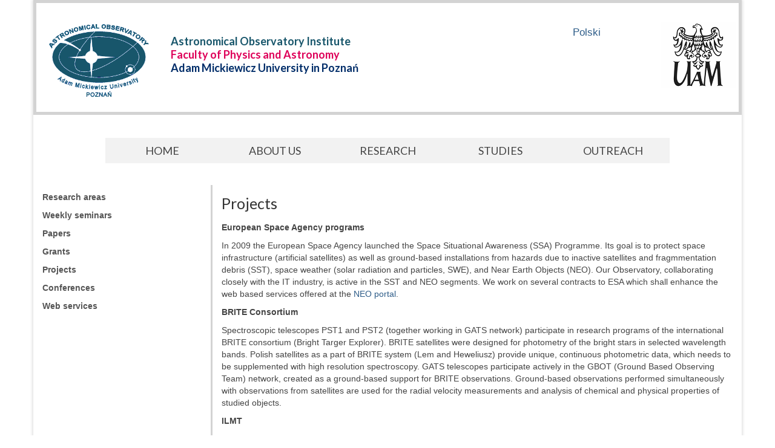

--- FILE ---
content_type: text/html; charset=UTF-8
request_url: https://www.astro.amu.edu.pl/en/research/projects/
body_size: 15564
content:
<!DOCTYPE html>
<html class="no-js" lang="en-GB" itemscope="itemscope" itemtype="http://schema.org/WebPage">
<head>
  <meta charset="UTF-8">
  <meta name="viewport" content="width=device-width, initial-scale=1.0">
  <meta http-equiv="X-UA-Compatible" content="IE=edge">
  <title>Projects &#8211; IAO AMU</title>
<link rel='dns-prefetch' href='//fonts.googleapis.com' />
<link rel='dns-prefetch' href='//s.w.org' />
<link rel="alternate" type="application/rss+xml" title="IAO AMU &raquo; Feed" href="https://www.astro.amu.edu.pl/en/feed/" />
<link rel="alternate" type="application/rss+xml" title="IAO AMU &raquo; Comments Feed" href="https://www.astro.amu.edu.pl/en/comments/feed/" />
<link rel="alternate" type="text/calendar" title="IAO AMU &raquo; iCal Feed" href="https://www.astro.amu.edu.pl/events/?ical=1" />
		<script type="text/javascript">
			window._wpemojiSettings = {"baseUrl":"https:\/\/s.w.org\/images\/core\/emoji\/2.3\/72x72\/","ext":".png","svgUrl":"https:\/\/s.w.org\/images\/core\/emoji\/2.3\/svg\/","svgExt":".svg","source":{"wpemoji":"https:\/\/www.astro.amu.edu.pl\/wp-includes\/js\/wp-emoji.js","twemoji":"https:\/\/www.astro.amu.edu.pl\/wp-includes\/js\/twemoji.js"}};
			( function( window, document, settings ) {
	var src, ready, ii, tests;

	/*
	 * Create a canvas element for testing native browser support
	 * of emoji.
	 */
	var canvas = document.createElement( 'canvas' );
	var context = canvas.getContext && canvas.getContext( '2d' );

	/**
	 * Detect if the browser supports rendering emoji or flag emoji. Flag emoji are a single glyph
	 * made of two characters, so some browsers (notably, Firefox OS X) don't support them.
	 *
	 * @since 4.2.0
	 *
	 * @param type {String} Whether to test for support of "flag" or "emoji4" emoji.
	 * @return {Boolean} True if the browser can render emoji, false if it cannot.
	 */
	function browserSupportsEmoji( type ) {
		var stringFromCharCode = String.fromCharCode,
			flag, flag2, emoji41, emoji42;

		if ( ! context || ! context.fillText ) {
			return false;
		}

		// Cleanup from previous test.
		context.clearRect( 0, 0, canvas.width, canvas.height );

		/*
		 * Chrome on OS X added native emoji rendering in M41. Unfortunately,
		 * it doesn't work when the font is bolder than 500 weight. So, we
		 * check for bold rendering support to avoid invisible emoji in Chrome.
		 */
		context.textBaseline = 'top';
		context.font = '600 32px Arial';

		switch ( type ) {
			case 'flag':
				/*
				 * Test for UN flag compatibility. This is the least supported of the letter locale flags,
				 * so gives us an easy test for full support.
				 *
				 * To test for support, we try to render it, and compare the rendering to how it would look if
				 * the browser doesn't render it correctly ([U] + [N]).
				 */
				context.fillText( stringFromCharCode( 55356, 56826, 55356, 56819 ), 0, 0 );
				flag = canvas.toDataURL();

				context.clearRect( 0, 0, canvas.width, canvas.height );

				// Add a zero width space between the characters, to force rendering as characters.
				context.fillText( stringFromCharCode( 55356, 56826, 8203, 55356, 56819 ), 0, 0 );
				flag2 = canvas.toDataURL();

				if ( flag === flag2 ) {
					return false;
				}

				/*
				 * Test for English flag compatibility. England is a country in the United Kingdom, it
				 * does not have a two letter locale code but rather an five letter sub-division code.
				 *
				 * To test for support, we try to render it, and compare the rendering to how it would look if
				 * the browser doesn't render it correctly (black flag emoji + [G] + [B] + [E] + [N] + [G]).
				 */
				// Cleanup from previous test.
				context.clearRect( 0, 0, canvas.width, canvas.height );

				context.fillText( stringFromCharCode( 55356, 57332, 56128, 56423, 56128, 56418, 56128, 56421, 56128, 56430, 56128, 56423, 56128, 56447 ), 0, 0 );
				flag = canvas.toDataURL();

				context.clearRect( 0, 0, canvas.width, canvas.height );

				context.fillText( stringFromCharCode( 55356, 57332, 8203, 56128, 56423, 8203, 56128, 56418, 8203, 56128, 56421, 8203, 56128, 56430, 8203, 56128, 56423, 8203, 56128, 56447 ), 0, 0 );
				flag2 = canvas.toDataURL();

				return flag !== flag2;
			case 'emoji4':
				/*
				 * Emoji 5 has faries of all genders.
				 *
				 * To test for support, try to render a new emoji (fairy, male), then compares
				 * it to how it would look if the browser doesn't render it correctly
				 * (fairy + male sign).
				 */
				context.fillText( stringFromCharCode( 55358, 56794, 8205, 9794, 65039 ), 0, 0 );
				emoji41 = canvas.toDataURL();

				context.clearRect( 0, 0, canvas.width, canvas.height );

				context.fillText( stringFromCharCode( 55358, 56794, 8203, 9794, 65039 ), 0, 0 );
				emoji42 = canvas.toDataURL();

				return emoji41 !== emoji42;
		}

		return false;
	}

	function addScript( src ) {
		var script = document.createElement( 'script' );

		script.src = src;
		script.defer = script.type = 'text/javascript';
		document.getElementsByTagName( 'head' )[0].appendChild( script );
	}

	tests = Array( 'flag', 'emoji4' );

	settings.supports = {
		everything: true,
		everythingExceptFlag: true
	};

	for( ii = 0; ii < tests.length; ii++ ) {
		settings.supports[ tests[ ii ] ] = browserSupportsEmoji( tests[ ii ] );

		settings.supports.everything = settings.supports.everything && settings.supports[ tests[ ii ] ];

		if ( 'flag' !== tests[ ii ] ) {
			settings.supports.everythingExceptFlag = settings.supports.everythingExceptFlag && settings.supports[ tests[ ii ] ];
		}
	}

	settings.supports.everythingExceptFlag = settings.supports.everythingExceptFlag && ! settings.supports.flag;

	settings.DOMReady = false;
	settings.readyCallback = function() {
		settings.DOMReady = true;
	};

	if ( ! settings.supports.everything ) {
		ready = function() {
			settings.readyCallback();
		};

		if ( document.addEventListener ) {
			document.addEventListener( 'DOMContentLoaded', ready, false );
			window.addEventListener( 'load', ready, false );
		} else {
			window.attachEvent( 'onload', ready );
			document.attachEvent( 'onreadystatechange', function() {
				if ( 'complete' === document.readyState ) {
					settings.readyCallback();
				}
			} );
		}

		src = settings.source || {};

		if ( src.concatemoji ) {
			addScript( src.concatemoji );
		} else if ( src.wpemoji && src.twemoji ) {
			addScript( src.twemoji );
			addScript( src.wpemoji );
		}
	}

} )( window, document, window._wpemojiSettings );
		</script>
		<style type="text/css">
img.wp-smiley,
img.emoji {
	display: inline !important;
	border: none !important;
	box-shadow: none !important;
	height: 1em !important;
	width: 1em !important;
	margin: 0 .07em !important;
	vertical-align: -0.1em !important;
	background: none !important;
	padding: 0 !important;
}
</style>
<link rel='stylesheet' id='gallery-photo-gallery-css'  href='https://www.astro.amu.edu.pl/wp-content/plugins/gallery-photo-gallery/public/css/gallery-photo-gallery-public.css?ver=6.1.0' type='text/css' media='all' />
<link rel='stylesheet' id='sow-image-default-c67d20f9f743-css'  href='https://www.astro.amu.edu.pl/wp-content/uploads/siteorigin-widgets/sow-image-default-c67d20f9f743.css' type='text/css' media='all' />
<link rel='stylesheet' id='sow-image-default-8b5b6f678277-css'  href='https://www.astro.amu.edu.pl/wp-content/uploads/siteorigin-widgets/sow-image-default-8b5b6f678277.css' type='text/css' media='all' />
<link rel='stylesheet' id='yop-public-css'  href='https://www.astro.amu.edu.pl/wp-content/plugins/yop-poll/public/assets/css/yop-poll-public-6.3.4.css' type='text/css' media='all' />
<link rel='stylesheet' id='tablepress-default-css'  href='https://www.astro.amu.edu.pl/wp-content/plugins/tablepress/css/default.css?ver=1.8.1' type='text/css' media='all' />
<link rel='stylesheet' id='kadence_theme-css'  href='https://www.astro.amu.edu.pl/wp-content/themes/virtue/assets/css/virtue.css?ver=306' type='text/css' media='all' />
<link rel='stylesheet' id='virtue_skin-css'  href='https://www.astro.amu.edu.pl/wp-content/themes/virtue/assets/css/skins/default.css' type='text/css' media='all' />
<link rel='stylesheet' id='redux-google-fonts-virtue-css'  href='https://fonts.googleapis.com/css?family=Lato%3A400%2C700&#038;subset=latin-ext&#038;ver=1767814487' type='text/css' media='all' />
<link rel='stylesheet' id='teccc_stylesheet-css'  href='//www.astro.amu.edu.pl/wp-content/uploads/teccc_9e9e8ffb75f4f84cb062bb0c25f54b8d.min.css?ver=6.7.1' type='text/css' media='all' />
<script type='text/javascript' src='https://www.astro.amu.edu.pl/wp-includes/js/jquery/jquery.js?ver=1.12.4'></script>
<script type='text/javascript' src='https://www.astro.amu.edu.pl/wp-includes/js/jquery/jquery-migrate.js?ver=1.4.1'></script>
<script type='text/javascript'>
/* <![CDATA[ */
var objectL10n = {"yopPollParams":{"urlParams":{"ajax":"https:\/\/www.astro.amu.edu.pl\/wp-admin\/admin-ajax.php","wpLogin":"https:\/\/www.astro.amu.edu.pl\/wp-login.php?redirect_to=https%3A%2F%2Fwww.astro.amu.edu.pl%2Fwp-admin%2Fadmin-ajax.php%3Faction%3Dyop_poll_record_wordpress_vote"},"apiParams":{"reCaptcha":{"siteKey":""},"reCaptchaV2Invisible":{"siteKey":""},"reCaptchaV3":{"siteKey":""},"hCaptcha":{"siteKey":""}},"captchaParams":{"imgPath":"https:\/\/www.astro.amu.edu.pl\/wp-content\/plugins\/yop-poll\/public\/assets\/img\/","url":"https:\/\/www.astro.amu.edu.pl\/wp-content\/plugins\/yop-poll\/app.php","accessibilityAlt":"Sound icon","accessibilityTitle":"Accessibility option: listen to a question and answer it!","accessibilityDescription":"Type below the <strong>answer<\/strong> to what you hear. Numbers or words:","explanation":"Click or touch the <strong>ANSWER<\/strong>","refreshAlt":"Refresh\/reload icon","refreshTitle":"Refresh\/reload: get new images and accessibility option!"},"voteParams":{"invalidPoll":"Invalid Poll","noAnswersSelected":"Prosz\u0119, zaznacz odpowied\u017a","minAnswersRequired":"At least {min_answers_allowed} answer(s) required","maxAnswersRequired":"A max of {max_answers_allowed} answer(s) accepted","noAnswerForOther":"No other answer entered","noValueForCustomField":"{custom_field_name} is required","consentNotChecked":"You must agree to our terms and conditions","noCaptchaSelected":"Captcha is required","thankYou":"Dzi\u0119kuj\u0119 za oddanie g\u0142osu"},"resultsParams":{"singleVote":"g\u0142os","multipleVotes":"g\u0142os(y\/\u00f3w)","singleAnswer":"odpowied\u017a","multipleAnswers":"odpowiedzi"}}};
/* ]]> */
</script>
<script type='text/javascript' src='https://www.astro.amu.edu.pl/wp-content/plugins/yop-poll/public/assets/js/yop-poll-public-6.3.4.min.js'></script>
<link rel='https://api.w.org/' href='https://www.astro.amu.edu.pl/wp-json/' />
<link rel="EditURI" type="application/rsd+xml" title="RSD" href="https://www.astro.amu.edu.pl/xmlrpc.php?rsd" />
<link rel="wlwmanifest" type="application/wlwmanifest+xml" href="https://www.astro.amu.edu.pl/wp-includes/wlwmanifest.xml" /> 
<link rel="canonical" href="https://www.astro.amu.edu.pl/en/research/projects/" />
<link rel='shortlink' href='https://www.astro.amu.edu.pl/?p=889' />
<link rel="alternate" type="application/json+oembed" href="https://www.astro.amu.edu.pl/wp-json/oembed/1.0/embed?url=https%3A%2F%2Fwww.astro.amu.edu.pl%2Fen%2Fresearch%2Fprojects%2F" />
<link rel="alternate" type="text/xml+oembed" href="https://www.astro.amu.edu.pl/wp-json/oembed/1.0/embed?url=https%3A%2F%2Fwww.astro.amu.edu.pl%2Fen%2Fresearch%2Fprojects%2F&#038;format=xml" />
<link rel="alternate" href="https://www.astro.amu.edu.pl/pl/badania-naukowe/projekty/" hreflang="pl" />
<link rel="alternate" href="https://www.astro.amu.edu.pl/en/research/projects/" hreflang="en" />
<meta name="et-api-version" content="v1"><meta name="et-api-origin" content="https://www.astro.amu.edu.pl"><link rel="https://theeventscalendar.com/" href="https://www.astro.amu.edu.pl/wp-json/tribe/tickets/v1/" /><meta name="tec-api-version" content="v1"><meta name="tec-api-origin" content="https://www.astro.amu.edu.pl"><link rel="https://theeventscalendar.com/" href="https://www.astro.amu.edu.pl/wp-json/tribe/events/v1/" /><style type="text/css">#logo {padding-top:20px;}#logo {padding-bottom:20px;}#logo {margin-left:10px;}#logo {margin-right:10px;}#nav-main {margin-top:15px;}#nav-main {margin-bottom:10px;}.headerfont, .tp-caption {font-family:Lato;} 
  .topbarmenu ul li {font-family:Lato;}
  #kadbreadcrumbs {font-family:Verdana, Geneva, sans-serif;}input[type=number]::-webkit-inner-spin-button, input[type=number]::-webkit-outer-spin-button { -webkit-appearance: none; margin: 0; } input[type=number] {-moz-appearance: textfield;}.quantity input::-webkit-outer-spin-button,.quantity input::-webkit-inner-spin-button {display: none;}.contentclass, .nav-tabs>.active>a, .nav-tabs>.active>a:hover, .nav-tabs>.active>a:focus {background:#ffffff    ;}.kad-hidepostauthortop, .postauthortop {display:none;}.product_item .product_details h5 {text-transform: none;}.product_item .product_details h5 {min-height:40px;}@media (max-width: 767px) {.kad-desktop-slider {display:none;}}/* TOPBAR  setts */

/* flagi obok siebie */
.lang-item {
/*    display: inline;*/
    font-size: 17px;
}

a.topa {
 /* color: #555555; */
color:#18566B;
 font-family: Lato; 
 font-size: large;
 font-weight: bold;
}
a.topa:hover {
color:#22c1ab;
}
a.topb {
 color: #DE0059;      /* WF color */
 font-family: Lato; 
 font-size: large;
 font-weight: bold;
}
a.topb:hover {
color:#22c1ab;
}
a.topc {
 color: #002D69;   /* UAM color) */
 font-family: Lato; 
 font-size: large;
 font-weight: bold;
}
a.topc:hover {
color:#22c1ab;
}

a.redzik {
color:red;
font-family: Lato; 
font-size: medium;
font-weight: bold;
}

a.online {
color:#607d3b;    /*Crocodile */
font-family: Lato; 
font-size: medium;
font-weight: bold;
}

a.online:hover {
color:#aef359;    /*Lime */
font-family: Lato; 
font-size: medium;
font-weight: bold;
}

.topclass {
        background-color: white;
        border: solid lightgray 5px;
        height: 190px;
 }

.navclass {
         height: 100px;
}

/* remove topbar elements from mobile */
@media (max-width: 992px) { 

/*smaller font on mobile header */
a.topa {
 margin-left: -18px;
 color: #555555;
 font-family: Lato; 
 font-size: medium;
 font-weight: bold;
}
a.topa:hover {
color:#22c1ab;
}

a.topb {
 margin-left: -18px;
 color: #DE0059;      /* WF color */
 font-family: Lato; 
 font-size: medium;
 font-weight: bold;
}
a.topb:hover {
color:#22c1ab;
}
a.topc {
 margin-left: -18px;
 color: #002D69;   /* UAM color) */
 font-family: Lato; 
 font-size: medium;
 font-weight: bold;
}
a.topc:hover {
color:#22c1ab;
}

#content .main {
    float: right;
}
/*not clickable links on mobile */
.sidebar {
    float: right; 
}

/*div#topbar { }*/
/* PL */

div#pgc-w66d1b0390eec9-0-0{ display: none;} 
div#pgc-w66d1b0390eec9-0-1{ white-space: nowrap; }
div#pgc-w66d1b0390eec9-0-2{ display: inline-block; margin-top: -50px; }
div#pgc-w66d1b0390eec9-0-3{ display: inline-block; margin-top: -100px; margin-left: 150px;  }
div#pgc-w66d1b0390eec9-0-4{ display: inline-block; margin-top: -95px; margin-left: 250px; }
div#pgc-w66d1b0390eec9-0-5{ display: none; }

/* EN */

div#pgc-w66fe430d4d30a-0-0{ display: none; } 
div#pgc-w66fe430d4d30a-0-1{ white-space: nowrap; }
div#pgc-w66fe430d4d30a-0-2{ display: inline-block;
margin-top: -50px; }
div#pgc-w66fe430d4d30a-0-3{ display: none; }
div#pgc-w66fe430d4d30a-0-4{ display: none; }
div#pgc-w66fe430d4d30a-0-5{ display: none; }
}

@media (min-width: 768px){ 
    /*  .kad-topbar-left {width:100%}*/
    .kad-topbar-right {width:100%}
} 

/*   POSTS setts   */

/* sticky posts */
.sticky {
border: 2px solid #22c1ab !important;
}

/* color of posts background */
.post { background: #f2f2f2 !important;}
 
/*posts links color */
.post a {color: #22c1ab !important;}
.post a:hover {color: #18566b !important;} 

/* color of date box backgrund */
.postmeta { background: #18566b !important;} 

/* remove meta dane Aktualnosci z Wpisow */
.subhead {
display: none;
}

/* color of date fonts 
.postdate { color: white !important;}*/

/* remove date from posts  */
.postdate {
display: none;
}

#topbar-search form {
     background-color: #18566b; 
display: none;
}

/* text color in topbar search box */
#topbar-search input[type=text], .topbarmenu ul li a, #topbar-search #searchsubmit {
    color: #22c1ab;
}
#topbar-search .form-search ::-webkit-input-placeholder {
   color: #22c1ab;
}
 #topbar-search .form-search :-moz-placeholder {
   color: #22c1ab;
}
#topbar-search .form-search ::-moz-placeholder {
   color: #22c1ab; 
}
#topbar-search .form-search :-ms-input-placeholder {  
   color: #22c1ab;  
}

/* ukrycie logo */
header #logo {
    display: none;
}

/*kolor czcionki i tła - post - śmierć WB
.post-21955 h1{
background-color: black;
color: white;
}
.post-21955 {
background-color: black !important;
color: white;
}
.post-21955 h2{
background-color: black !important;
color: white !important;
}
*/

/* zmiana rozmiaru tytułów  News'ów*/
/*w podstronie*/
header h1{
font-size: 25px;
}
/*na stronie głównej*/
header h2.entry-title{
font-size: 25px;
}

/*h2 w stronach - zmiana rozmiaru czcionki*/
.entry-content h2 { font-size: 25px; }

h2.WOcent {
  text-align: center;
}

h4.cent {
  text-align: center;
}
h5.centbold {
  text-align: center;
  font-weight: bold;
}

h2.WOcent_red {
  text-align: center;
  color: red;
}

h2.WOcent_color {
  text-align: center;
  color: #22c1ab;
}

h2.colorek {
  color:#22c1ab;
}


h5.color {
  text-align: center;

}

h5.center {
  text-align: center;
}

p.central {
  text-align: center;
}

hr.color {
    height: 7px;
    background-color: #22c1ab;
   border: none;
}

p.centralW {
  text-align: center;
  background-color: white;
}

p.centralWred {
  text-align: center;
  background-color: white;
  color: red;
}

p.centcol {
  text-align: center;
  color: #22c1ab;
}

p.centcolbigger {
  text-align: center;
  color: #22c1ab;
  font-size: 20px;
}

p.centRED{
  text-align: center;
  color: red;
}

p.centbold{
  text-align: center;
 font-weight: bold;
}
p.justify{
text-align: justify;
}

/* MENU setts */

/* centrowanie menu*/
#nav-second ul.sf-menu>li {
float: none;
display: inline-block;
}

#nav-second ul.sf-menu {
padding-top: 40px;
text-align: center;
float: none;
}

/* rozmiar czcionki menu */
#nav-second ul.sf-menu ul li a {
    font-size: 16px;
}

/* rownej szerokosci menu items w dropdown menu */
#nav-second .sf-menu ul, #nav-second .sf-menu li:hover ul, #nav-second .sf-menu li.sfHover ul {li:hover ul
width:100%; 
}

#nav-second ul.sf-menu ul li a:hover {
background: #22c1ab;
color: white;
}

/* first line of menu colors PL*/
#menu-glowne-1 > li {
background: #f2f2f2 !important;
margin: -3px;
}

#menu-glowne-1 > li > a:hover {
color: #22c1ab !important;
}

/* first line of menu colors EN*/
#menu-main-menu-1 > li {
background: #f2f2f2 !important;
margin: -3px;
}
#menu-main-menu-1 > li > a:hover {
color: #22c1ab !important;
}

/* usunięcie page-header - nazwa strony */
.page-header {
border-bottom: 0px;
display: none;
}

/*tabele*/
/* pracownicy ID=1 */
/*.tablepress-id-1 .row-1   th { background-color: #22c1ab; }*/
.tablepress-id-1 .row-1   th { background-color: white; }
.tablepress-id-1 .row-2   td { background-color: #22c1ab; text-align: center; font-weight: bold;}
.tablepress-id-1 .column-1 {  text-align: right;  width: 142px; white-space: nowrap;} 
.tablepress-id-1 .column-3 {  text-align: center; } 
.tablepress-id-1 .column-4 {  text-align: center;  white-space: nowrap;} 
.tablepress-id-1 .column-5 {  text-align: center; } 
.tablepress-id-1 .row-22  td { background-color: #22c1ab; text-align: center; font-weight: bold;}
.tablepress-id-1 .row-26  td { background-color: #22c1ab; text-align: center; font-weight: bold;}
.tablepress-id-1 .row-44 td { background-color: #22c1ab; text-align: center; font-weight: bold;}
.tablepress-id-1 .row-60 td { background-color: #22c1ab; text-align: center; font-weight: bold;}

/* staff ID=6 */
/*.tablepress-id-6 .row-1   th { background-color: #22c1ab; }*/
.tablepress-id-6 .row-1   th { background-color: white; }
.tablepress-id-6 .row-2   td { background-color: #22c1ab; text-align: center; font-weight: bold;}
.tablepress-id-6 .column-1 {  text-align: right;  width: 80px; white-space: nowrap;} 
.tablepress-id-6 .column-3 {  text-align: center;} 
.tablepress-id-6 .column-4 {  text-align: center; white-space: nowrap;} 
.tablepress-id-6 .column-5 {  text-align: center;} 
.tablepress-id-6 .row-22  td { background-color: #22c1ab; text-align: center; font-weight: bold;}
.tablepress-id-6 .row-26  td { background-color: #22c1ab; text-align: center; font-weight: bold;}
.tablepress-id-6 .row-44 td { background-color: #22c1ab; text-align: center; font-weight: bold;}
.tablepress-id-6 .row-60 td { background-color: #22c1ab; text-align: center; font-weight: bold;}
/* dyżury ID=3 */
.tablepress-id-3 .row-1   th { background-color: #22c1ab; }
.tablepress-id-3 .column-1 {  text-align: right;  width: 142px; white-space: nowrap;} 
.tablepress-id-3 .column-3 {  text-align: center;} 
.tablepress-id-3 .column-4 {  text-align: center;} 
.tablepress-id-3 .column-6 {  text-align: center; white-space: nowrap;}

 /* wo 2017 ID=4 */
.tablepress-id-4 .row-1   th { background-color: #22c1ab; }
.tablepress-id-4 .column-1 { width: 320px; } 
.tablepress-id-4 .column-3 { text-align: center; white-space: nowrap;} 
.tablepress-id-4 .column-4 { width: 120px; text-align: center;} 

/* wycieczki ID=7 */
.tablepress-id-7 .row-1   th { background-color: #22c1ab; }
 
/* wo-post ID=11 */
.tablepress-id-11 .column-1 { width: 320px; }
.tablepress-id-11 .column-2 {text-align: justify;}
.tablepress-id-11 .column-3 { text-align: center; white-space: nowrap;}
.tablepress-id-11 .row-1 td  {         background-color: #22c1ab; text-align: center; }
.tablepress-id-11 .row-9 td  {	        background-color: #22c1ab; text-align: center; }
.tablepress-id-11 .row-17 td {	        background-color: #22c1ab; text-align: center; }
.tablepress-id-11 .row-25 td {	background-color: #22c1ab; text-align: center; }
.tablepress-id-11 .row-28 td {	background-color: #22c1ab; text-align: center; }
.tablepress-id-11 .row-38 td {	background-color: #22c1ab; text-align: center; }
.tablepress-id-11 .row-47 td {	background-color: #22c1ab; text-align: center; }
.tablepress-id-11 .row-54 td {	background-color: #22c1ab; text-align: center; }
.tablepress-id-11 .row-63 td {	background-color: #22c1ab; text-align: center; }
.tablepress-id-11 .row-72 td {	background-color: #22c1ab; text-align: center; }
.tablepress-id-11 .row-83 td {	background-color: #22c1ab; text-align: center; }
.tablepress-id-11 .row-92 td {	background-color: #22c1ab; text-align: center; }
.tablepress-id-11 .row-101 td {	background-color: #22c1ab; text-align: center; }
.tablepress-id-11 .row-109 td {	background-color: #22c1ab; text-align: center; }
.tablepress-id-11 .row-118 td {	background-color: #22c1ab; text-align: center; }


/* MRA2009 ID=14 */
.tablepress-id-14 .row-1   th { background-color: #22c1ab; text-align: center;  }
.tablepress-id-14 .column-1 { white-space: nowrap }
.tablepress-id-14 .column-3 { white-space: nowrap }

/* DO 100h Astronomy ID=15 */
.tablepress-id-15 .row-1   th { background-color: #22c1ab; text-align: center;  }
.tablepress-id-15 .row-6   td { background-color: #22c1ab; text-align: center; font-weight: bold;  }
.tablepress-id-15 .column-2 { white-space: nowrap; }

/* PA ID=16 */
.tablepress-id-16 .row-1   th { background-color: #22c1ab; text-align: center;  }
.tablepress-id-16 .column-2 { white-space: nowrap; }

/* asteroid day ID=22 */
.tablepress-id-22 .column-1 { text-align: center; white-space: nowrap;}

 /* wo 2018 ID=23 */
.tablepress-id-23 .row-1   th { background-color: #22c1ab; }
.tablepress-id-23 .column-1 { width: 320px; } 
.tablepress-id-23 .column-3 { text-align: center; white-space: nowrap;} 
.tablepress-id-23 .column-4 { width: 120px; text-align: center;} 

/* wo 2019 ID=24 */
.tablepress-id-24 .row-1   th { background-color: #22c1ab; }
.tablepress-id-24 .column-1 { width: 320px; } 
.tablepress-id-24 .column-3 { text-align: center; white-space: nowrap;} 
.tablepress-id-24 .column-4 { width: 140px; text-align: center; nowrap;} 

/* pokazy ID=29 */
/* CENTROWANIE OBRAZKÓW w TABELI */
.tablepress-id-29  td img {margin:auto;display:block; }
/* wo 2020 ID=30 */
.tablepress-id-30 .row-1   th { background-color: #22c1ab; }
.tablepress-id-30 .row-4 td { background-color:  #FA8072; /*salmon*/}
.tablepress-id-30 .row-5 td { background-color:  #FA8072; /*salmon*/} 
.tablepress-id-30 .row-6 td { background-color:  #FA8072; /*salmon*/} 
.tablepress-id-30 .row-7 td { background-color:  #FA8072; /*salmon*/}
.tablepress-id-30 .column-1 { width: 320px; } 
.tablepress-id-30 .column-3 { text-align: center; white-space: nowrap;} 
.tablepress-id-30 .column-4 { width: 140px; text-align: center; nowrap;} 

/* Dyzury ID=31 */
.tablepress-id-31 .column-1 {  text-align: right;  width: 142px; white-space: nowrap;} 

/* Absolwenci */
/* .tablepress-id-32 .column-1 { width: 200px;} */

/* KSAKN22 ID=33*/
.tablepress-id-33 .column-1 {  text-align: center;  } 
.tablepress-id-33 .row-1   td {text-align: center;  white-space: nowrap;}

/* wo 2022/23 ID=34 */
.tablepress-id-34 .row-1   th { background-color: #22c1ab; }
.tablepress-id-34 .row-2 td { background-color:  #EDEDED; /*light grey*/}
.tablepress-id-34 .row-3 td { background-color:  #EDEDED; /*light grey*/}
.tablepress-id-34 .row-4 td { background-color:  #EDEDED; /*light grey*/}
.tablepress-id-34 .row-5 td { background-color:  #EDEDED; /*light grey*/}
.tablepress-id-34 .row-6 td { background-color:  #EDEDED; /*light grey*/}
.tablepress-id-34 .row-7 td { background-color:  #EDEDED; /*light grey*/}
.tablepress-id-34 .row-8 td { background-color:  #EDEDED; /*light grey*/}
.tablepress-id-34 .column-1 { width: 280px; } 
.tablepress-id-34 .column-2 {text-align: justify;}
.tablepress-id-34 .column-3 { text-align: center; white-space: nowrap;} 
.tablepress-id-34 .column-4 { width: 140px; text-align: center; nowrap;} 

/* NN 2023 ID=36 */
.tablepress-id-36 .row-1   td {background-color: #22c1ab; text-align: center; font-weight: bold;}
.tablepress-id-36 .column-1 { background-color: white; width: 100px; text-align: center; nowrap;} 
.tablepress-id-36 .column-2 {background-color: white;  width: 140px; text-align: center; font-weight: bold; nowrap;} 
.tablepress-id-36 .column-3 {background-color: white;  text-align: justify; nowrap;} 
.tablepress-id-36 .column-4 {background-color: white; width: 30px; text-align: center; nowrap;} 
.tablepress-id-36 .column-5 {background-color: white;  width: 150px; text-align: center; nowrap;} 
.tablepress-id-36 .row-9   td {background-color: white; text-align: left; font-weight: bold;}

/* wo 2023/24 ID=37 */
.tablepress-id-37 .row-1   th { background-color: #22c1ab; }
.tablepress-id-37 .row-2 td { background-color:  #EDEDED; /*light grey*/}
.tablepress-id-37 .row-3 td { background-color:  #EDEDED; /*light grey*/}
.tablepress-id-37 .row-4 td { background-color:  #EDEDED; /*light grey*/}
.tablepress-id-37 .row-5 td { background-color:  #EDEDED; /*light grey*/}
.tablepress-id-37 .row-6 td { background-color:  #EDEDED; /*light grey*/}
.tablepress-id-37 .row-7 td { background-color:  #EDEDED; /*light grey*/}
.tablepress-id-37 .row-8 td { background-color:  #EDEDED; /*light grey*/}
.tablepress-id-37 .column-1 { width: 300px;  white-space: nowrap; }
.tablepress-id-37 .column-3 { text-align: center; white-space: nowrap;}
/* .tablepress-id-37 .column-1 {white-space: nowrap;}  */
.tablepress-id-37 .column-2 {text-align: justify;}
/* .tablepress-id-37 .column-3 { text-align: center; white-space: nowrap;}  */
.tablepress-id-37 .column-4 { width: 140px; text-align: center; nowrap;} 

/* tematyka prac 2023/24 ID=38 */
.tablepress-id-38 .row-2   td { background-color: #22c1ab; font-weight: bold; text-align: center;}
.tablepress-id-38 .column-1 { width: 260px; }

/* USpS 2023 ID=39 */
.tablepress-id-39 .column-1 { background-color: white; width: 130px; text-align: center; white-space: nowrap;} 
.tablepress-id-39 .column-2 { background-color: white;}
.tablepress-id-39 .column-3 { background-color: white;  width: 195px;  text-align: center;  white-space: nowrap;} 
.tablepress-id-39 .column-4 { background-color: white;  text-align: center; white-space: nowrap;}
.tablepress-id-39 .column-5 { background-color: white; white-space: nowrap;}
.tablepress-id-39 .column-6 { background-color: white; white-space: nowrap;}

/* USpS 2023 site ID=40 */
.tablepress-id-40 .column-1 { background-color: white; text-align: center; font-weight: bold;} 
.tablepress-id-40 .row-2 { font-weight: bold;  }
.tablepress-id-40 .column-2 { background-color: white; text-align: center; }
.tablepress-id-40 .row-3 { font-weight: bold;  }
.tablepress-id-40 .column-3 { background-color: white; text-align: center; } 
.tablepress-id-40 .column-4 { background-color: white; text-align: center; }
.tablepress-id-40 .column-5 { background-color: white; text-align: center; }
.tablepress-id-40 .column-6 { background-color: white; text-align: center; }

/*Papers site ID=41 */

.tablepress-id-41 tbody td {	border-color: white !importamt; font-size: 20px; font-weight: bold; text-align: center;  }
.tablepress-id-41 .row-1{ font-weight: bold;  text-align: center; }

/* Crater day MORASKO 2024 ID=43*/
.tablepress-id-43 {
	width: auto;
	margin: 0 auto 1em;
}
.tablepress-id-43 .column-1 { width:300px; text-align: center; } 
.

/* wo 2024/25 ID=44 */
.tablepress-id-44 .row-1   th { background-color: #22c1ab; }

.tablepress-id-44 .row-2 td { background-color:  #EDEDED; /*light grey*/}
.tablepress-id-44 .row-3 td { background-color:  #EDEDED; /*light grey*/}
.tablepress-id-44 .row-4 td { background-color:  #EDEDED; /*light grey*/}
.tablepress-id-44 .row-5 td { background-color:  #EDEDED; /*light grey*/}
.tablepress-id-44 .row-6 td { background-color:  #EDEDED; /*light grey*/}
.tablepress-id-44 .row-7 td { background-color:  #EDEDED; /*light grey*/}
.tablepress-id-44 .row-8 td { background-color:  #EDEDED; /*light grey*/}
.tablepress-id-44 .column-1 {width: 300px;  white-space: nowrap;}
.tablepress-id-44 .column-1 {white-space: nowrap;} 
.tablepress-id-44 .column-2 {text-align: justify;}
.tablepress-id-44 .column-3 {text-align: center; white-space: nowrap;} 
.tablepress-id-44 .column-4 { width: 100px; text-align: center; white-space: nowrap;} 

/* DO kol hab ID=45 */
.tablepress-id-45 .row-1 {text-align: center;}
.tablepress-id-45 .column-1 {width: 30%;}
.tablepress-id-45 .column-2 {width: 30%;}
.tablepress-id-44 .column-3 { white-space: nowrap;}

/* tematyka prac 2024/25 ID=46 */
.tablepress-id-46 .row-2   td { background-color: #22c1ab; font-weight: bold; text-align: center;}
.tablepress-id-46 .column-1 { width: 260px; }

/* wo 2025/26 ID=49 */
.tablepress-id-49.row-1   th { background-color: #22c1ab; }

 .tablepress-id-49 .row-2 td { background-color:  #EDEDED; /*light grey*/}
 .tablepress-id-49 .row-3 td { background-color:  #EDEDED; /*light grey*/}
 .tablepress-id-49 .row-4 td { background-color:  #EDEDED; /*light grey*/}
/* .tablepress-id-49 .row-5 td { background-color:  #EDEDED; /*light grey*/}
/* .tablepress-id-49 .row-6 td { background-color:  #EDEDED; /*light grey*/}
/* .tablepress-id-49 .row-7 td { background-color:  #EDEDED; /*light grey*/}
/* .tablepress-id-49 .row-8 td { background-color:  #EDEDED; /*light grey*/}
 .tablepress-id-49 .column-1 {width: 300px;  white-space: nowrap;}
 .tablepress-id-49 .column-1 {white-space: nowrap;} 
 .tablepress-id-49 .column-2 {text-align: justify;}
.tablepress-id-49 .column-3 {text-align: center; white-space: nowrap;} 
.tablepress-id-49 .column-4 { width: 100px; text-align: center; white-space: nowrap;} 

/* LSST@Eurpoe7  ID=50 */

/*.tablepress-id-50 {  */
/*  background-image: url('https://www.astro.amu.edu.pl/files/LSST_logo_table3.png');  */
/*  background-size: cover; dopasowuje obraz do tabeli */
/*  background-repeat: no-repeat;   */
/*}  */
.tablepress-id-50 { width: 100%}
.tablepress-id-50 td,
.tablepress-id-50 th {
  font-size: 15px;
  font-weight: 500;  
  color: black;  
  border: none !important;
}
.tablepress-id-50 .row-1   td { background-color: #669acc;  text-align: center; color: white;}
.tablepress-id-50 .row-2   td { background-color:#010ca6; text-align: center; font-size:18px; color: white; font-weight: 500; }
.tablepress-id-50 .column-1 {  text-align: left;  width: 80px; white-space: nowrap;} 
.tablepress-id-50 .column-2 {  text-align: left; } 
.tablepress-id-50 .column-3 {  text-align: left; width: 250px; ;} 
.tablepress-id-50 .column-4 {  text-align: left; } 
.tablepress-id-50 .column-5 {  text-align: left; width: 80px; white-space: nowrap;} 
.tablepress-id-50 .column-6 {  text-align: left; } 
.tablepress-id-50 .row-8  td { background-color:#010ca6;  text-align: center; font-size:18px; color: white; font-weight: 500;}
.tablepress-id-50 .row-14 td  {background-color:#010ca6;  text-align: center; font-size:18px; color: white; font-weight: 500;}
.tablepress-id-50 .row-17 td  {background-color:#010ca6;  text-align: center; font-size:18px; color: white; font-weight: 500;}
.tablepress-id-50 .row-22 td  {background-color:#010ca6;  text-align: center; font-size:18px; color: white; font-weight: 500;}

/* tematyka prac 2025/26 ID=51 */
.tablepress-id-51 .row-2   td { background-color: #22c1ab; font-weight: bold; text-align: center;}
.tablepress-id-51 .column-1 { width: 260px; }
/*.tablepress-id-51 .row-4 td { background-color:  #E8E9EB; light grey*/}

/*<p> justify */

p { text-align:justify; }

p.right {
text-align: right;
}

p.rightsmall {
font-size:small;
text-align: right;
}

p.color{
  color:#22c1ab;
}

h2.green{
  color:#22c1ab;
}

p.colorb{
  color:#22c1ab;
  font-weight: bold;
}

p.astroday {
text-align: center;
font-weight: bold;
}

p.redcent{
color:red;
text-align: center;
font-weight: bold;
}

p.planetoida {
text-align: center;
}

p.wydmenu {
text-align: center;
font-weight: bold;
background-color: #22c1ab; 
}



/* li justify */
ul li { text-align:justify; margin-bottom: 5px;}
ol li { text-align:ritht; }
ol li { margin-left:10px;}

/*ul li star*/

.star {
      list-style-type: square;
}

/* SIDEBAR setts */

/* menu (sidebar) po lewej */
#content .main {float:right;}

.sidebar {
    text-align: left;
}

/*sidebar - kolory linków */
.sidebar a:link {color: #555555}
.sidebar a:hover {color:#22c1ab}
/*.sidebar a:hover {color:#002d69}
.sidebar a:visited {color:yellow}*/

/* pasek sidebar */
.main {
    border-left: solid lightgray;
}

/* FOOTER setts */
/*rozmiar czcionki - footer */
.footerclass {
font-size: 17px;
font-family: Lato; 
}

.footerclass  a {color:#002d69;}

/*  footer links*/
 a.foota {
 color: #555555;
 font-weight: bold;
}
a.foota:hover {
color:#22c1ab;
}
/*footer paragraph*/
p.footp{
font-size: 16px;
font-family: Lato; 
color:#555555;
/*text-align: right;*/
}
p.footp1 {
font-size: 17px;
}

/* EVENT CALENDAR & TICKETS */

/* remove google calendar */
body.single-tribe_events .tribe-events-cal-links a.tribe-events-gcal {
    display: none !important;
}
/*remove iCal export */
body.single-tribe_events .tribe-events-cal-links a.tribe-events-ical {
    display: none !important;
}
/* remove Going/NotGoing */
.tribe-tickets-order_status-row {
display: none;
}
/* remove link Bact to Events */
.tribe-events-back {
display: none;
}
/* remove 'darmowy' */
.tribe-events-cost {
display: none;
}

/* remove ' ticket message' */
.tribe-link-tickets-message {
display: none;
}

.tribe-link-view-attendee{
display: none;
}

#tribe-events-header {
display: none;
}
#tribe-events-footer {
display: none;
}

.tickets-unavailable {
 color: #22c1ab;
 font-family: Lato; 
 font-size: large;
 font-weight: bold;
 font-style: normal;
}

tr.tribe-tickets-order_status-row {
display: none;
}

dt.tribe-events-event-cost-label {
display: none;
}

dd.tribe-events-event-cost {
display: none;
}

.tribe-tickets-remaining {
 font-weight: bold;
}

.tickets_nostock{
 font-weight: bold;
 color: #22c1ab;
}


.tribe-rsvp-message-success{
 margin-top: 30px;
 margin-bottom: 50px;
 font-weight: bold;
 font-size: 18px;
 color: green; 
}



hr {
    border: none;
    height: 3px;
    color: darkgrey;
    background-color: lightgrey; /* Modern Browsers */
}

.single-tribe_events .tribe-events-before-html {
display: none;
}

/* yop poll settings*/

.basic-results-button{
    color: #22c1ab  !important;
    font-weight: bold;
}

.basic-back-to-vote-button{
    color: #22c1ab  !important;
}

.basic-vote a:link { font-weight: bold;}

.progress-bar { background-color: #21c1ab !important; } 

# dymek - podpoweidz na linku

</style><!--[if lt IE 9]>
<script src="https://www.astro.amu.edu.pl/wp-content/themes/virtue/assets/js/vendor/respond.min.js"></script>
<![endif]-->
<link rel="icon" href="https://www.astro.amu.edu.pl/wp-content/uploads/2017/03/cropped-favicon-32x32.png" sizes="32x32" />
<link rel="icon" href="https://www.astro.amu.edu.pl/wp-content/uploads/2017/03/cropped-favicon-192x192.png" sizes="192x192" />
<link rel="apple-touch-icon-precomposed" href="https://www.astro.amu.edu.pl/wp-content/uploads/2017/03/cropped-favicon-180x180.png" />
<meta name="msapplication-TileImage" content="https://www.astro.amu.edu.pl/wp-content/uploads/2017/03/cropped-favicon-270x270.png" />
<style type="text/css" class="options-output">header #logo a.brand,.logofont{font-family:Lato;line-height:40px;font-weight:400;font-style:normal;font-size:32px;}.kad_tagline{font-family:Lato;line-height:20px;font-weight:400;font-style:normal;color:#444444;font-size:14px;}.product_item .product_details h5{font-family:Lato;line-height:20px;font-weight:700;font-style:normal;font-size:16px;}h1{font-family:Lato;line-height:40px;font-weight:400;font-style:normal;font-size:38px;}h2{font-family:Lato;line-height:40px;font-weight:normal;font-style:normal;font-size:32px;}h3{font-family:Lato;line-height:40px;font-weight:400;font-style:normal;font-size:28px;}h4{font-family:Lato;line-height:40px;font-weight:400;font-style:normal;font-size:24px;}h5{font-family:Lato;line-height:24px;font-weight:700;font-style:normal;font-size:18px;}body{font-family:Verdana, Geneva, sans-serif;line-height:20px;font-weight:400;font-style:normal;font-size:14px;}#nav-main ul.sf-menu a{font-family:Lato;line-height:18px;font-weight:400;font-style:normal;font-size:12px;}#nav-second ul.sf-menu a{font-family:Lato;line-height:22px;font-weight:400;font-style:normal;font-size:18px;}.kad-nav-inner .kad-mnav, .kad-mobile-nav .kad-nav-inner li a,.nav-trigger-case{font-family:Lato;line-height:20px;font-weight:400;font-style:normal;font-size:16px;}</style></head>
  	
  	<body class="page-template-default page page-id-889 page-parent page-child parent-pageid-838 tribe-no-js tribe-theme-virtue boxed projects">
  	<div id="kt-skip-link"><a href="#content">Skip to Main Content</a></div>
    <div id="wrapper" class="container">
    <header class="banner headerclass" itemscope itemtype="http://schema.org/WPHeader">
  <div id="topbar" class="topclass">
    <div class="container">
      <div class="row">
        <div class="col-md-6 col-sm-6 kad-topbar-left">
          <div class="topbarmenu clearfix">
                                </div>
        </div><!-- close col-md-6 --> 
        <div class="col-md-6 col-sm-6 kad-topbar-right">
          <div id="topbar-search" class="topbar-widget">
            <div id="pl-w66fe430d4d30a"  class="panel-layout" ><div id="pg-w66fe430d4d30a-0"  class="panel-grid panel-no-style" ><div id="pgc-w66fe430d4d30a-0-0"  class="panel-grid-cell" ><div id="panel-w66fe430d4d30a-0-0-0" class="so-panel widget widget_sow-image panel-first-child panel-last-child" data-index="0" ><div
			
			class="so-widget-sow-image so-widget-sow-image-default-c67d20f9f743"
			
		>

<div class="sow-image-container">
			<a href="http://www.astro.amu.edu.pl/en/"
					>
			<img src="https://www.astro.amu.edu.pl/wp-content/uploads/2017/01/ioa_logo_en_300new.png" width="300" height="216" sizes="(max-width: 300px) 100vw, 300px" alt="" 		class="so-widget-image"/>
	</a></div>

</div></div></div><div id="pgc-w66fe430d4d30a-0-1"  class="panel-grid-cell" ><div id="panel-w66fe430d4d30a-0-1-0" class="so-panel widget widget_black-studio-tinymce widget_black_studio_tinymce panel-first-child panel-last-child" data-index="1" ><div class="panel-widget-style panel-widget-style-for-w66fe430d4d30a-0-1-0" ><div class="textwidget"><p><a class="topa" href="/en/" target="_blank">Astronomical Observatory Institute</a><br />
<a class="topb" href="http://www.fizyka.amu.edu.pl/" target="_blank">Faculty of Physics and Astronomy</a><br />
<a class="topc" href="http://amu.edu.pl/en" target="_blank">Adam Mickiewicz University in Poznań</a></p>
</div></div></div></div><div id="pgc-w66fe430d4d30a-0-2"  class="panel-grid-cell" ><div id="panel-w66fe430d4d30a-0-2-0" class="so-panel widget widget_polylang panel-first-child panel-last-child" data-index="2" ><div class="panel-widget-style panel-widget-style-for-w66fe430d4d30a-0-2-0" ><ul>
	<li class="lang-item lang-item-6 lang-item-pl lang-item-first"><a lang="pl-PL" hreflang="pl-PL" href="https://www.astro.amu.edu.pl/pl/badania-naukowe/projekty/">Polski</a></li>
</ul>
</div></div></div><div id="pgc-w66fe430d4d30a-0-3"  class="panel-grid-cell panel-grid-cell-empty" ></div><div id="pgc-w66fe430d4d30a-0-4"  class="panel-grid-cell" ><div id="panel-w66fe430d4d30a-0-4-0" class="so-panel widget widget_sow-image panel-first-child panel-last-child" data-index="3" ><div
			
			class="so-widget-sow-image so-widget-sow-image-default-e4c2d9f6c920"
			
		>

<div class="sow-image-container">
			<a href="https://www.amu.edu.pl/en"
					>
			<img src="https://www.astro.amu.edu.pl/wp-content/uploads/2017/01/logo_uam_110black.png" width="124" height="110" sizes="(max-width: 124px) 100vw, 124px" alt="" 		class="so-widget-image"/>
	</a></div>

</div></div></div></div></div>        </div>
        </div> <!-- close col-md-6-->
      </div> <!-- Close Row -->
    </div> <!-- Close Container -->
  </div><div class="container">
  <div class="row">
      <div class="col-md-4 clearfix kad-header-left">
            <div id="logo" class="logocase">
              <a class="brand logofont" href="https://www.astro.amu.edu.pl/en/">
                IAO AMU              </a>
                         </div> <!-- Close #logo -->
       </div><!-- close logo span -->
              
    </div> <!-- Close Row -->
               <div id="mobile-nav-trigger" class="nav-trigger">
              <button class="nav-trigger-case mobileclass collapsed" data-toggle="collapse" data-target=".kad-nav-collapse">
                <span class="kad-navbtn"><i class="icon-reorder"></i></span>
                <span class="kad-menu-name">Menu</span>
              </button>
            </div>
            <div id="kad-mobile-nav" class="kad-mobile-nav">
              <div class="kad-nav-inner mobileclass">
                <div class="kad-nav-collapse">
                <ul id="menu-main-menu" class="kad-mnav"><li  class="menu-home menu-item-560"><a href="/en/">HOME</a></li>
<li  class="menu-about-us sf-dropdown menu-item-73"><a href="/en/about-us/staff">ABOUT US</a>
<ul class="sf-dropdown-menu">
	<li  class="menu-staff menu-item-493"><a href="/en/about-us/staff">Staff</a></li>
	<li  class="menu-history menu-item-492"><a href="/en/about-us/history">History</a></li>
	<li  class="menu-telescopes menu-item-495"><a href="/en/about-us/telescopes/">Telescopes</a></li>
	<li  class="menu-library menu-item-496"><a href="/en/about-us/library/">Library</a></li>
	<li  class="menu-infrastructure menu-item-497"><a href="/en/about-us/infras/">Infrastructure</a></li>
	<li  class="menu-how-to-visit-us menu-item-498"><a href="/en/about-us/htvu/">How to visit us</a></li>
	<li  class="menu-contact menu-item-499"><a href="/en/about-us/contact/">Contact</a></li>
</ul>
</li>
<li  class="menu-research current-menu-ancestor current-menu-parent sf-dropdown menu-item-504"><a href="/en/research/res-area/">RESEARCH</a>
<ul class="sf-dropdown-menu">
	<li  class="menu-research-areas menu-item-505"><a href="/en/research/res-area/">Research areas</a></li>
	<li  class="menu-weekly-seminars menu-item-506"><a href="/en/research/week-sem/">Weekly seminars</a></li>
	<li  class="menu-papers menu-item-507"><a href="/en/research/papers-2/">Papers</a></li>
	<li  class="menu-grants menu-item-508"><a href="/en/research/grants/">Grants</a></li>
	<li  class="menu-projects current-menu-item menu-item-886"><a href="/en/research/projects">Projects</a></li>
	<li  class="menu-conferences menu-item-509"><a href="/en/research/conf/">Conferences</a></li>
	<li  class="menu-web-services menu-item-510"><a href="/en/research/web-serv/">Web services</a></li>
</ul>
</li>
<li  class="menu-studies sf-dropdown menu-item-500"><a href="/en/studies/geninf/">STUDIES</a>
<ul class="sf-dropdown-menu">
	<li  class="menu-general-info menu-item-501"><a href="/en/studies/geninf/">General info</a></li>
</ul>
</li>
<li  class="menu-outreach sf-dropdown menu-item-511"><a href="/en/outreach/ol/">OUTREACH</a>
<ul class="sf-dropdown-menu">
	<li  class="menu-open-lectures menu-item-512"><a href="/en/outreach/ol/">Open lectures</a></li>
	<li  class="menu-sky-shows menu-item-513"><a href="/en/outreach/star-tour/">Sky shows</a></li>
	<li  class="menu-researchers-night menu-item-514"><a href="/en/outreach/res-night/">Researcher&#8217;s night</a></li>
	<li  class="menu-morasko-craters menu-item-515"><a href="/en/outreach/mor-cra/">Morasko craters</a></li>
	<li  class="menu-our-asteroids menu-item-494"><a href="/en/outreach/our-aster/">Our asteroids</a></li>
</ul>
</li>
</ul>               </div>
            </div>
          </div>   
   
</div> <!-- Close Container -->
    <section id="cat_nav" class="navclass">
    <div class="container">
      <nav id="nav-second" class="clearfix" itemscope itemtype="http://schema.org/SiteNavigationElement">
        <ul id="menu-main-menu-1" class="sf-menu"><li  class="menu-home menu-item-560"><a href="/en/">HOME</a></li>
<li  class="menu-about-us sf-dropdown menu-item-73"><a href="/en/about-us/staff">ABOUT US</a>
<ul class="sf-dropdown-menu">
	<li  class="menu-staff menu-item-493"><a href="/en/about-us/staff">Staff</a></li>
	<li  class="menu-history menu-item-492"><a href="/en/about-us/history">History</a></li>
	<li  class="menu-telescopes menu-item-495"><a href="/en/about-us/telescopes/">Telescopes</a></li>
	<li  class="menu-library menu-item-496"><a href="/en/about-us/library/">Library</a></li>
	<li  class="menu-infrastructure menu-item-497"><a href="/en/about-us/infras/">Infrastructure</a></li>
	<li  class="menu-how-to-visit-us menu-item-498"><a href="/en/about-us/htvu/">How to visit us</a></li>
	<li  class="menu-contact menu-item-499"><a href="/en/about-us/contact/">Contact</a></li>
</ul>
</li>
<li  class="menu-research current-menu-ancestor current-menu-parent sf-dropdown menu-item-504"><a href="/en/research/res-area/">RESEARCH</a>
<ul class="sf-dropdown-menu">
	<li  class="menu-research-areas menu-item-505"><a href="/en/research/res-area/">Research areas</a></li>
	<li  class="menu-weekly-seminars menu-item-506"><a href="/en/research/week-sem/">Weekly seminars</a></li>
	<li  class="menu-papers menu-item-507"><a href="/en/research/papers-2/">Papers</a></li>
	<li  class="menu-grants menu-item-508"><a href="/en/research/grants/">Grants</a></li>
	<li  class="menu-projects current-menu-item menu-item-886"><a href="/en/research/projects">Projects</a></li>
	<li  class="menu-conferences menu-item-509"><a href="/en/research/conf/">Conferences</a></li>
	<li  class="menu-web-services menu-item-510"><a href="/en/research/web-serv/">Web services</a></li>
</ul>
</li>
<li  class="menu-studies sf-dropdown menu-item-500"><a href="/en/studies/geninf/">STUDIES</a>
<ul class="sf-dropdown-menu">
	<li  class="menu-general-info menu-item-501"><a href="/en/studies/geninf/">General info</a></li>
</ul>
</li>
<li  class="menu-outreach sf-dropdown menu-item-511"><a href="/en/outreach/ol/">OUTREACH</a>
<ul class="sf-dropdown-menu">
	<li  class="menu-open-lectures menu-item-512"><a href="/en/outreach/ol/">Open lectures</a></li>
	<li  class="menu-sky-shows menu-item-513"><a href="/en/outreach/star-tour/">Sky shows</a></li>
	<li  class="menu-researchers-night menu-item-514"><a href="/en/outreach/res-night/">Researcher&#8217;s night</a></li>
	<li  class="menu-morasko-craters menu-item-515"><a href="/en/outreach/mor-cra/">Morasko craters</a></li>
	<li  class="menu-our-asteroids menu-item-494"><a href="/en/outreach/our-aster/">Our asteroids</a></li>
</ul>
</li>
</ul>      </nav>
    </div><!--close container-->
  </section>
  </header>
      <div class="wrap contentclass" role="document">

      <div id="pageheader" class="titleclass">
	<div class="container">
		<div class="page-header">
	<h1 class="entry-title" itemprop="name">
		Projects	</h1>
   	</div>	</div><!--container-->
</div><!--titleclass-->
	
<div id="content" class="container">
		<div class="row">
  		<div class="main col-lg-9 col-md-8" role="main">
			<div class="entry-content" itemprop="mainContentOfPage" itemscope itemtype="http://schema.org/WebPageElement">
				  <h2>Projects</h2>
<p><b>European Space Agency programs</b></p>
<p>In 2009 the European Space Agency launched the Space Situational Awareness (SSA) Programme. Its goal is to protect space infrastructure (artificial satellites) as well as ground-based installations from hazards due to inactive satellites and fragmmentation debris (SST), space weather (solar radiation and particles, SWE), and Near Earth Objects (NEO). Our Observatory, collaborating closely with the IT industry, is active in the SST and NEO segments. We work on several contracts to ESA which shall enhance the web based services offered at the <a href="http://neo.ssa.esa.int" target="_blank">NEO portal</a>.</p>
<p><b> BRITE Consortium</b></p>
<p>Spectroscopic telescopes PST1 and PST2 (together working in GATS network) participate in research programs of the international BRITE consortium (Bright Targer Explorer). BRITE satellites were designed for photometry of the bright stars in selected wavelength bands. Polish satellites as a part of BRITE system (Lem and Heweliusz) provide unique, continuous photometric data, which needs to be supplemented with high resolution spectroscopy. GATS telescopes participate actively in the GBOT (Ground Based Observing Team) network, created as a ground-based support for BRITE observations. Ground-based observations performed simultaneously with observations from satellites are used for the radial velocity measurements and analysis of chemical and physical properties of studied objects.</p>
<p><b>ILMT</b></p>
<p>Astronomical Observatory in Poznan is a member of the international consortium ILMT (International Liquid Mirror Telescope), led by Institute of Astrophysics, Geophysics and Oceanography of the Liege University (Belgium). One of main aims of this consortium is to build a 4 m liquid (mercury) mirror telescope. We actively participate in this project since 2006. Further research will be based on observations performed with this new telescope. Our present contribution include construction of a computer cluster placed in our observatory and writing software needed for reduction of the observational data. Activity of our Observatory will be focused mostly on studying asteroids and space debris.</p>
<p><!--
<b>MOCCA</b>

The MOCCA code is currently one of the most advanced codes which is able to simulate real size star clusters and at the same time, it allows to have a full dynamical history of the evolution of all stars in the system. It follows the star cluster evolution closely to N-body codes but is much faster! The MOCCA code is able to follow the evolution of exotic objects, i. e. blue stragglers stars, cataclysmic variables, compact binaries, with details and thus it is a suitable tool to perform meaningful analysis and comparisons with observations of exotic star cluster objects (read more on http://moccacode.net).

<b>BEANS</b>

BEANS software is a web based, easy to install and maintain, new tool for interactively distributed data analysis. It provides a clear interface for querying, filtering, aggregating, and plotting data from an arbitrary number of datasets and tables. Its main purpose is to simplify the process of examination and finding new relations in the data using the powerful Pig Latin language (read more on http://beanscode.net).
--></p>
<p><b>VLT/SPHERE large programme</b></p>
<p>Our institute is actively involved in a large observational programme with the Very Large Telescope (VLT), European Southern Observatory (ESO), Chile. The VLT consists of four individual telescopes, each with a primary mirror 8.2 m across, which can be used together to achieve very high angular resolution.<br />
Using the SPHERE instrument attached to the VLT, we are carrying out a survey of a substantial fraction of all D&gt;100 km main-belt asteroids, sampling the four main compositional classes: S, Ch/Cgh, B/C, P/D. Observations are gathered throughout their rotation in order to derive their volume (via their 3-D shape) which combined with already existing mass estimates will allow us to determine their bulk density.</p>
<p><b>GAVIP-GridComputing</b></p>
<p>We have started negotiations with ESA to begin the works on a new project called GAVIP-GridComputing. GAVIP-GC is a distributed computing platform that will provide processing power for scientific analysis of data gathered by ESA Gaia mission. Access to Gaia data will be provided by GAVIP, which is an already deployed tool (<a href="http://docs.gavip.science/" target="_blank">http://docs.gavip.science/</a>) that allow scientists to submit and share algorithms for extracting and analyzing Gaia data.</p>
<p>In turn, GAVIP-GC will enhance the potential of GAVIP as will solve one of the main constraints of the platform, namely the lack of processing power provision for highly CPU demanding processes. Volunteer network will be created as a BOINC project (<a href="https://boinc.berkeley.edu/" target="_blank">https://boinc.berkeley.edu/</a>), which provides a robust structure for collaborative networks.</p>
<p>The duration of the project is 24 months, and our observatory will develop all the required software as a prime contractor. The budget of the project is 200 kEUR.<br />
GAVIP-GC is the sixth ESA project realized by our Observatory in the framework of<br />
Space Situational Awareness programme.</p>
  			</div>
					</div><!-- /.main -->            
          	            <aside class="col-lg-3 col-md-4 kad-sidebar" role="complementary" itemscope itemtype="http://schema.org/WPSideBar">
	              <div class="sidebar">
	                <section id="black-studio-tinymce-13" class="widget-1 widget-first widget widget_black_studio_tinymce"><div class="widget-inner"><div class="textwidget"><p><b><a href="/en/research/res-area/">Research areas</a></p>
<p><a href="/en/research/week-sem/">Weekly seminars</a></p>
<p><a href="/en/research/papers-2/">Papers</a></p>
<p><a href="/en/research/grants/">Grants</a></p>
<p><a href="/en/research/projects/">Projects</a></p>
<p><a href="/en/research/conf/">Conferences</a></p>
<p><a href="/en/research/web-serv/">Web services</a></b></p>
</div></div></section>	              </div><!-- /.sidebar -->
	            </aside><!-- /aside -->
                    </div><!-- /.row-->
        </div><!-- /.content -->
      </div><!-- /.wrap -->
      <footer id="containerfooter" class="footerclass" itemscope itemtype="http://schema.org/WPFooter">
  <div class="container">
  	<div class="row">
  							<div class="col-md-6 footercol1">
					<div class="widget-1 widget-first footer-widget"><aside id="black-studio-tinymce-9" class="widget widget_black_studio_tinymce"><div class="textwidget"><p><b>Useful links:</b></p>
<p><a class="foota" href="http://amu.edu.pl/en" target="_blank">Adam Mickiewicz University in Poznań</a><br />
<a class="foota" href="http://www.fizyka.amu.edu.pl" target="_blank">Faculty of Physics and Astronomy</a><br />
<a class="foota" href="https://www.pta.edu.pl/" target="_blank">Polish Astronomical Society</a></p>
</div></aside></div> 
					</div> 
		            		        					<div class="col-md-6 footercol2">
					<div class="widget-1 widget-first footer-widget"><aside id="black-studio-tinymce-11" class="widget widget_black_studio_tinymce"><div class="textwidget"><p class="footp1">
<b> Address: </b>
</p>
<p class="footp">
ul. Sloneczna 36,<br />
PL60-286 Poznan, POLAND<br />
phone:<a class="foota" href="tel:+48618292770"> +48 61 829 2770</a><br />
e-mail: <a class="foota" href="mailto:obserwatorium.astro@amu.edu.pl">obserwatorium.astro@amu.edu.pl</a>
</p>
<p class="footp1">
<a class="foota" href="/en/declaration-of-accessibility-2025/">Declaration of accessibility</a></p>
</div></aside></div> 
					</div> 
		            		                </div>
        <div class="footercredits clearfix">
    		
    		        	<p>&copy; 2026 IAO AMU</p>
    	</div>

  </div>

</footer>
</div><!--Wrapper-->

			<script type="text/javascript">function showhide_toggle(e,t,r,g){var a=jQuery("#"+e+"-link-"+t),s=jQuery("a",a),i=jQuery("#"+e+"-content-"+t),l=jQuery("#"+e+"-toggle-"+t);a.toggleClass("sh-show sh-hide"),i.toggleClass("sh-show sh-hide").toggle(),"true"===s.attr("aria-expanded")?s.attr("aria-expanded","false"):s.attr("aria-expanded","true"),l.text()===r?(l.text(g),a.trigger("sh-link:more")):(l.text(r),a.trigger("sh-link:less")),a.trigger("sh-link:toggle")}</script>
			<script>
		( function ( body ) {
			'use strict';
			body.className = body.className.replace( /\btribe-no-js\b/, 'tribe-js' );
		} )( document.body );
		</script>
		<script> /* <![CDATA[ */var tribe_l10n_datatables = {"aria":{"sort_ascending":": activate to sort column ascending","sort_descending":": activate to sort column descending"},"length_menu":"Show _MENU_ entries","empty_table":"No data available in table","info":"Showing _START_ to _END_ of _TOTAL_ entries","info_empty":"Showing 0 to 0 of 0 entries","info_filtered":"(filtered from _MAX_ total entries)","zero_records":"No matching records found","search":"Search:","all_selected_text":"All items on this page were selected. ","select_all_link":"Select all pages","clear_selection":"Clear Selection.","pagination":{"all":"All","next":"Next","previous":"Previous"},"select":{"rows":{"0":"","_":": Selected %d rows","1":": Selected 1 row"}},"datepicker":{"dayNames":["Sunday","Monday","Tuesday","Wednesday","Thursday","Friday","Saturday"],"dayNamesShort":["Sun","Mon","Tue","Wed","Thu","Fri","Sat"],"dayNamesMin":["S","M","T","W","T","F","S"],"monthNames":["January","February","March","April","May","June","July","August","September","October","November","December"],"monthNamesShort":["January","February","March","April","May","June","July","August","September","October","November","December"],"monthNamesMin":["Jan","Feb","Mar","Apr","May","Jun","Jul","Aug","Sep","Oct","Nov","Dec"],"nextText":"Next","prevText":"Prev","currentText":"Today","closeText":"Done","today":"Today","clear":"Clear"},"registration_prompt":"There is unsaved attendee information. Are you sure you want to continue?"};var tribe_system_info = {"sysinfo_optin_nonce":"d42d3f5930","clipboard_btn_text":"Copy to clipboard","clipboard_copied_text":"System info copied","clipboard_fail_text":"Press \"Cmd + C\" to copy"};/* ]]> */ </script><style media="all" id="siteorigin-panels-layouts-footer">/* Layout w66fe430d4d30a */ #pgc-w66fe430d4d30a-0-0 { width:17.7169%;width:calc(17.7169% - ( 0.82283105022831 * 30px ) ) } #pgc-w66fe430d4d30a-0-1 { width:55.0333%;width:calc(55.0333% - ( 0.44966661926657 * 30px ) ) } #pgc-w66fe430d4d30a-0-2 { width:8.2072%;width:calc(8.2072% - ( 0.91792750944052 * 30px ) ) } #pgc-w66fe430d4d30a-0-3 { width:3.0151%;width:calc(3.0151% - ( 0.96984879366735 * 30px ) ) } #pgc-w66fe430d4d30a-0-4 { width:16.0274%;width:calc(16.0274% - ( 0.83972602739726 * 30px ) ) } #pl-w66fe430d4d30a .so-panel { margin-bottom:30px } #pl-w66fe430d4d30a .so-panel:last-of-type { margin-bottom:0px } #pg-w66fe430d4d30a-0.panel-has-style > .panel-row-style, #pg-w66fe430d4d30a-0.panel-no-style { -webkit-align-items:flex-start;align-items:flex-start } #panel-w66fe430d4d30a-0-1-0> .panel-widget-style { padding:22px 0px 0px 0px } #panel-w66fe430d4d30a-0-2-0> .panel-widget-style { padding:8px 20px 0px 0px } #pgc-w66fe430d4d30a-0-4 { align-self:auto } @media (max-width:780px){ #pg-w66fe430d4d30a-0.panel-no-style, #pg-w66fe430d4d30a-0.panel-has-style > .panel-row-style, #pg-w66fe430d4d30a-0 { -webkit-flex-direction:column;-ms-flex-direction:column;flex-direction:column } #pg-w66fe430d4d30a-0 > .panel-grid-cell , #pg-w66fe430d4d30a-0 > .panel-row-style > .panel-grid-cell { width:100%;margin-right:0 } #pgc-w66fe430d4d30a-0-0 , #pgc-w66fe430d4d30a-0-1 , #pgc-w66fe430d4d30a-0-2 , #pgc-w66fe430d4d30a-0-3 { margin-bottom:30px } #pl-w66fe430d4d30a .panel-grid-cell { padding:0 } #pl-w66fe430d4d30a .panel-grid .panel-grid-cell-empty { display:none } #pl-w66fe430d4d30a .panel-grid .panel-grid-cell-mobile-last { margin-bottom:0px }  } </style><link rel='stylesheet' id='sow-image-default-e4c2d9f6c920-css'  href='https://www.astro.amu.edu.pl/wp-content/uploads/siteorigin-widgets/sow-image-default-e4c2d9f6c920.css' type='text/css' media='all' />
<link rel='stylesheet' id='siteorigin-panels-front-css'  href='https://www.astro.amu.edu.pl/wp-content/plugins/siteorigin-panels/css/front-flex.min.css?ver=2.29.22' type='text/css' media='all' />
<script type='text/javascript' src='https://www.astro.amu.edu.pl/wp-includes/js/imagesloaded.min.js?ver=3.2.0'></script>
<script type='text/javascript' src='https://www.astro.amu.edu.pl/wp-includes/js/masonry.min.js?ver=3.3.2'></script>
<script type='text/javascript' src='https://www.astro.amu.edu.pl/wp-content/themes/virtue/assets/js/min/plugins-min.js?ver=306'></script>
<script type='text/javascript' src='https://www.astro.amu.edu.pl/wp-content/themes/virtue/assets/js/main.js?ver=306'></script>
<script type='text/javascript' src='https://www.astro.amu.edu.pl/wp-includes/js/wp-embed.js'></script>
  </body>
</html>

--- FILE ---
content_type: text/css
request_url: https://www.astro.amu.edu.pl/wp-content/uploads/teccc_9e9e8ffb75f4f84cb062bb0c25f54b8d.min.css?ver=6.7.1
body_size: 2915
content:
/* The Events Calendar Category Colors 6.7.1 */.teccc-legend a,.tribe-events-calendar a,#tribe-events-content .tribe-events-tooltip h4{font-weight:bold;}.tribe-events-list .vevent.hentry h2{padding-left:5px;}@media only screen and (max-width:768px){.tribe-events-calendar td .hentry,.tribe-events-calendar td .type-tribe_events{display:block;}h3.entry-title.summary,h3.tribe-events-month-event-title,.tribe-events-calendar .tribe-events-has-events:after{display:none;}.tribe-events-calendar .mobile-trigger .tribe-events-tooltip{display:none !important;}}.tribe-grid-body div[id*="tribe-events-event-"][class*="tribe-events-category-"].tribe-events-week-hourly-single{border-right:1px solid #000;}.tribe-events .tribe-events-calendar-month__multiday-event-bar,.tribe-events .tribe-events-calendar-month__multiday-event-bar-inner,.tribe-events-calendar-month__multiday-event-wrapper,.tribe-events-pro .tribe-events-pro-week-grid__multiday-event-bar,.tribe-events-pro .tribe-events-pro-week-grid__multiday-event-bar-inner,.tribe-events-pro .tribe-events-pro-week-grid__multiday-event-wrapper{background-color:#F7F6F6;}.teccc-legend .tribe_events_cat-granty a,.tribe-common article.tribe_events_cat-granty h3 a,.tribe-common article.tribe_events_cat-granty h3 a:link,article.tribe-events-calendar-month__multiday-event.tribe_events_cat-granty h3,.tribe-events-category-granty .tribe-events-map-event-title a:link,.tribe-events-category-granty .tribe-events-map-event-title a:visited,#tribe-events-content div.tribe-events-category-granty.hentry.vevent h3.entry-title a,#tribe-events-content div.tribe-events-category-granty.hentry.vevent .tribe-events-tooltip h4.entry-title.summary,.tribe-grid-body .tribe-events-category-granty a,.tribe-grid-body .type-tribe_events.tribe-events-category-granty a,.tribe-grid-allday .tribe-events-category-granty a,.tribe-events-category-granty h2.tribe-events-list-event-title.entry-title a,.tribe-events-category-granty h2.tribe-events-list-event-title a,.tribe-events-category-granty h3.tribe-events-list-event-title a,.tribe-event-featured .tribe-events-category-granty h3.tribe-events-list-event-title a,.tribe-events-list .tribe-events-loop .tribe-event-featured.tribe-events-category-granty h3.tribe-events-list-event-title a,.tribe-events-shortcode .tribe-events-month table .type-tribe_events.tribe-events-category-granty,.tribe-events-adv-list-widget .tribe-events-category-granty h2 a:link,.tribe-events-adv-list-widget .tribe-events-category-granty h2 a:visited,.tribe-mini-calendar-list-wrapper .tribe-events-category-granty h2 a:link,.tribe-mini-calendar-list-wrapper .tribe-events-category-granty h2 a:visited,.tribe-events-category-granty.tribe-event-featured .tribe-mini-calendar-event .tribe-events-title a,.tribe-venue-widget-list li.tribe-events-category-granty h4 a:link,.tribe-venue-widget-list li.tribe-events-category-granty h4 a:visited,.tribe-events-list .tribe-events-loop .tribe-event-featured.tribe-events-category-granty h3.tribe-events-list-event-title a:hover,#tribe-events-content table.tribe-events-calendar .type-tribe_events.tribe-events-category-granty.tribe-event-featured h3.tribe-events-month-event-title a:hover,#tribe-events-content table.tribe-events-calendar .tribe-event-featured.tribe-events-category-granty .tribe-events-month-event-title a,.teccc-legend .tribe-events-category-granty a,.tribe-events-calendar .tribe-events-category-granty a,#tribe-events-content .teccc-legend .tribe-events-category-granty a,#tribe-events-content .tribe-events-calendar .tribe-events-category-granty a,.type-tribe_events.tribe-events-category-granty h2 a,.tribe-events-category-granty > div.hentry.vevent > h3.entry-title a,.tribe-events-mobile.tribe-events-category-granty h4 a{color:#000;text-decoration:none;}.teccc-legend .tribe_events_cat-granty,article.tribe_events_cat-granty header.tribe-events-widget-events-list__event-header h3,article.tribe-events-calendar-month__calendar-event.tribe_events_cat-granty h3,article.tribe-events-calendar-month__multiday-event.tribe_events_cat-granty .tribe-events-calendar-month__multiday-event-bar-inner,article.tribe-events-calendar-month-mobile-events__mobile-event.tribe_events_cat-granty h3,article.tribe-events-calendar-day__event.tribe_events_cat-granty h3,article.tribe-events-calendar-list__event.tribe_events_cat-granty h3,article.tribe-events-pro-photo__event.tribe_events_cat-granty h3,article.tribe-events-pro-map__event-card.tribe_events_cat-granty h3,article.tribe-events-pro-week-grid__event.tribe_events_cat-granty h3,article.tribe-events-pro-week-mobile-events__event.tribe_events_cat-granty h3,article.tribe-events-pro-week-grid__multiday-event.tribe_events_cat-granty h3,.tribe-events-category-granty .tribe-events-map-event-title a:link,.tribe-events-category-granty .tribe-events-map-event-title a:visited,#tribe-events-content div.tribe-events-category-granty.hentry.vevent .tribe-events-tooltip h4.entry-title,.tribe-grid-body .tribe-events-week-hourly-single:hover.tribe-events-category-granty,.tribe-grid-body .tribe-events-week-hourly-single.tribe-events-category-granty,.tribe-grid-allday .tribe-events-week-allday-single.tribe-events-category-granty,.tribe-common article.tribe_events_cat-granty h3.tribe-events-pro-summary__event-title,.tribe-events-category-granty h3.tribe-events-list-event-title,.tribe-events-shortcode .tribe-events-month table .type-tribe_events.tribe-events-category-granty,.tribe-mini-calendar td.tribe-events-has-events.tribe-events-category-granty,.tribe-events-adv-list-widget .tribe-events-category-granty h2,.tribe-venue-widget-list li.tribe-events-category-granty h4,.events-archive.events-gridview #tribe-events-content table .type-tribe_events.tribe-events-category-granty,.teccc-legend .tribe-events-category-granty,.tribe-events-calendar .tribe-events-category-granty,#tribe-events-content .tribe-events-category-granty > .tribe-events-tooltip h3,.type-tribe_events.tribe-events-category-granty h2,.tribe-events-category-granty > div.hentry.vevent > h3.entry-title,.tribe-events-mobile.tribe-events-category-granty h4{border-left:5px solid #90ee90;border-right:5px solid transparent;color:#000;line-height:1.4em;padding-left:5px;padding-bottom:2px;}.tribe-events-calendar .tribe-event-featured.tribe-events-category-granty,#tribe-events-content table.tribe-events-calendar .type-tribe_events.tribe-event-featured.tribe-events-category-granty,.tribe-grid-body div[id*='tribe-events-event-'][class*='tribe-events-category-'].tribe-events-week-hourly-single.tribe-event-featured{border-right:5px solid #0ea0d7}.tribe-events-category-granty .tribe-events-map-event-title a:link,.tribe-events-category-granty .tribe-events-map-event-title a:visited,.tribe-events-adv-list-widget .tribe-events-category-granty h2 a:link,.tribe-events-adv-list-widget .tribe-events-category-granty h2 a:visited,.tribe-mini-calendar-list-wrapper .tribe-events-category-granty h2 a:link,.tribe-mini-calendar-list-wrapper .tribe-events-category-granty h2 a:visited,.tribe-events-category-granty.tribe-event-featured .tribe-mini-calendar-event .tribe-events-title a,.tribe-venue-widget-list li.tribe-events-category-granty h4 a:link,.tribe-venue-widget-list li.tribe-events-category-granty h4 a:visited,.tribe-events-category-granty h2.tribe-events-list-event-title.entry-title a,.tribe-events-category-granty h2.tribe-events-list-event-title a,.tribe-events-category-granty h3.tribe-events-list-event-title a,.tribe-event-featured .tribe-events-category-granty h3.tribe-events-list-event-title a,.tribe-events-list .tribe-events-loop .tribe-event-featured.tribe-events-category-granty h3.tribe-events-list-event-title a,{width:auto;display:block;}.teccc-legend .tribe_events_cat-nieobecnosci a,.tribe-common article.tribe_events_cat-nieobecnosci h3 a,.tribe-common article.tribe_events_cat-nieobecnosci h3 a:link,article.tribe-events-calendar-month__multiday-event.tribe_events_cat-nieobecnosci h3,.tribe-events-category-nieobecnosci .tribe-events-map-event-title a:link,.tribe-events-category-nieobecnosci .tribe-events-map-event-title a:visited,#tribe-events-content div.tribe-events-category-nieobecnosci.hentry.vevent h3.entry-title a,#tribe-events-content div.tribe-events-category-nieobecnosci.hentry.vevent .tribe-events-tooltip h4.entry-title.summary,.tribe-grid-body .tribe-events-category-nieobecnosci a,.tribe-grid-body .type-tribe_events.tribe-events-category-nieobecnosci a,.tribe-grid-allday .tribe-events-category-nieobecnosci a,.tribe-events-category-nieobecnosci h2.tribe-events-list-event-title.entry-title a,.tribe-events-category-nieobecnosci h2.tribe-events-list-event-title a,.tribe-events-category-nieobecnosci h3.tribe-events-list-event-title a,.tribe-event-featured .tribe-events-category-nieobecnosci h3.tribe-events-list-event-title a,.tribe-events-list .tribe-events-loop .tribe-event-featured.tribe-events-category-nieobecnosci h3.tribe-events-list-event-title a,.tribe-events-shortcode .tribe-events-month table .type-tribe_events.tribe-events-category-nieobecnosci,.tribe-events-adv-list-widget .tribe-events-category-nieobecnosci h2 a:link,.tribe-events-adv-list-widget .tribe-events-category-nieobecnosci h2 a:visited,.tribe-mini-calendar-list-wrapper .tribe-events-category-nieobecnosci h2 a:link,.tribe-mini-calendar-list-wrapper .tribe-events-category-nieobecnosci h2 a:visited,.tribe-events-category-nieobecnosci.tribe-event-featured .tribe-mini-calendar-event .tribe-events-title a,.tribe-venue-widget-list li.tribe-events-category-nieobecnosci h4 a:link,.tribe-venue-widget-list li.tribe-events-category-nieobecnosci h4 a:visited,.tribe-events-list .tribe-events-loop .tribe-event-featured.tribe-events-category-nieobecnosci h3.tribe-events-list-event-title a:hover,#tribe-events-content table.tribe-events-calendar .type-tribe_events.tribe-events-category-nieobecnosci.tribe-event-featured h3.tribe-events-month-event-title a:hover,#tribe-events-content table.tribe-events-calendar .tribe-event-featured.tribe-events-category-nieobecnosci .tribe-events-month-event-title a,.teccc-legend .tribe-events-category-nieobecnosci a,.tribe-events-calendar .tribe-events-category-nieobecnosci a,#tribe-events-content .teccc-legend .tribe-events-category-nieobecnosci a,#tribe-events-content .tribe-events-calendar .tribe-events-category-nieobecnosci a,.type-tribe_events.tribe-events-category-nieobecnosci h2 a,.tribe-events-category-nieobecnosci > div.hentry.vevent > h3.entry-title a,.tribe-events-mobile.tribe-events-category-nieobecnosci h4 a{color:#000;text-decoration:none;}.teccc-legend .tribe_events_cat-nieobecnosci,article.tribe_events_cat-nieobecnosci header.tribe-events-widget-events-list__event-header h3,article.tribe-events-calendar-month__calendar-event.tribe_events_cat-nieobecnosci h3,article.tribe-events-calendar-month__multiday-event.tribe_events_cat-nieobecnosci .tribe-events-calendar-month__multiday-event-bar-inner,article.tribe-events-calendar-month-mobile-events__mobile-event.tribe_events_cat-nieobecnosci h3,article.tribe-events-calendar-day__event.tribe_events_cat-nieobecnosci h3,article.tribe-events-calendar-list__event.tribe_events_cat-nieobecnosci h3,article.tribe-events-pro-photo__event.tribe_events_cat-nieobecnosci h3,article.tribe-events-pro-map__event-card.tribe_events_cat-nieobecnosci h3,article.tribe-events-pro-week-grid__event.tribe_events_cat-nieobecnosci h3,article.tribe-events-pro-week-mobile-events__event.tribe_events_cat-nieobecnosci h3,article.tribe-events-pro-week-grid__multiday-event.tribe_events_cat-nieobecnosci h3,.tribe-events-category-nieobecnosci .tribe-events-map-event-title a:link,.tribe-events-category-nieobecnosci .tribe-events-map-event-title a:visited,#tribe-events-content div.tribe-events-category-nieobecnosci.hentry.vevent .tribe-events-tooltip h4.entry-title,.tribe-grid-body .tribe-events-week-hourly-single:hover.tribe-events-category-nieobecnosci,.tribe-grid-body .tribe-events-week-hourly-single.tribe-events-category-nieobecnosci,.tribe-grid-allday .tribe-events-week-allday-single.tribe-events-category-nieobecnosci,.tribe-common article.tribe_events_cat-nieobecnosci h3.tribe-events-pro-summary__event-title,.tribe-events-category-nieobecnosci h3.tribe-events-list-event-title,.tribe-events-shortcode .tribe-events-month table .type-tribe_events.tribe-events-category-nieobecnosci,.tribe-mini-calendar td.tribe-events-has-events.tribe-events-category-nieobecnosci,.tribe-events-adv-list-widget .tribe-events-category-nieobecnosci h2,.tribe-venue-widget-list li.tribe-events-category-nieobecnosci h4,.events-archive.events-gridview #tribe-events-content table .type-tribe_events.tribe-events-category-nieobecnosci,.teccc-legend .tribe-events-category-nieobecnosci,.tribe-events-calendar .tribe-events-category-nieobecnosci,#tribe-events-content .tribe-events-category-nieobecnosci > .tribe-events-tooltip h3,.type-tribe_events.tribe-events-category-nieobecnosci h2,.tribe-events-category-nieobecnosci > div.hentry.vevent > h3.entry-title,.tribe-events-mobile.tribe-events-category-nieobecnosci h4{border-left:5px solid #ff0000;border-right:5px solid transparent;color:#000;line-height:1.4em;padding-left:5px;padding-bottom:2px;}.tribe-events-calendar .tribe-event-featured.tribe-events-category-nieobecnosci,#tribe-events-content table.tribe-events-calendar .type-tribe_events.tribe-event-featured.tribe-events-category-nieobecnosci,.tribe-grid-body div[id*='tribe-events-event-'][class*='tribe-events-category-'].tribe-events-week-hourly-single.tribe-event-featured{border-right:5px solid #0ea0d7}.tribe-events-category-nieobecnosci .tribe-events-map-event-title a:link,.tribe-events-category-nieobecnosci .tribe-events-map-event-title a:visited,.tribe-events-adv-list-widget .tribe-events-category-nieobecnosci h2 a:link,.tribe-events-adv-list-widget .tribe-events-category-nieobecnosci h2 a:visited,.tribe-mini-calendar-list-wrapper .tribe-events-category-nieobecnosci h2 a:link,.tribe-mini-calendar-list-wrapper .tribe-events-category-nieobecnosci h2 a:visited,.tribe-events-category-nieobecnosci.tribe-event-featured .tribe-mini-calendar-event .tribe-events-title a,.tribe-venue-widget-list li.tribe-events-category-nieobecnosci h4 a:link,.tribe-venue-widget-list li.tribe-events-category-nieobecnosci h4 a:visited,.tribe-events-category-nieobecnosci h2.tribe-events-list-event-title.entry-title a,.tribe-events-category-nieobecnosci h2.tribe-events-list-event-title a,.tribe-events-category-nieobecnosci h3.tribe-events-list-event-title a,.tribe-event-featured .tribe-events-category-nieobecnosci h3.tribe-events-list-event-title a,.tribe-events-list .tribe-events-loop .tribe-event-featured.tribe-events-category-nieobecnosci h3.tribe-events-list-event-title a,{width:auto;display:block;}.teccc-legend .tribe_events_cat-popularyzacja a,.tribe-common article.tribe_events_cat-popularyzacja h3 a,.tribe-common article.tribe_events_cat-popularyzacja h3 a:link,article.tribe-events-calendar-month__multiday-event.tribe_events_cat-popularyzacja h3,.tribe-events-category-popularyzacja .tribe-events-map-event-title a:link,.tribe-events-category-popularyzacja .tribe-events-map-event-title a:visited,#tribe-events-content div.tribe-events-category-popularyzacja.hentry.vevent h3.entry-title a,#tribe-events-content div.tribe-events-category-popularyzacja.hentry.vevent .tribe-events-tooltip h4.entry-title.summary,.tribe-grid-body .tribe-events-category-popularyzacja a,.tribe-grid-body .type-tribe_events.tribe-events-category-popularyzacja a,.tribe-grid-allday .tribe-events-category-popularyzacja a,.tribe-events-category-popularyzacja h2.tribe-events-list-event-title.entry-title a,.tribe-events-category-popularyzacja h2.tribe-events-list-event-title a,.tribe-events-category-popularyzacja h3.tribe-events-list-event-title a,.tribe-event-featured .tribe-events-category-popularyzacja h3.tribe-events-list-event-title a,.tribe-events-list .tribe-events-loop .tribe-event-featured.tribe-events-category-popularyzacja h3.tribe-events-list-event-title a,.tribe-events-shortcode .tribe-events-month table .type-tribe_events.tribe-events-category-popularyzacja,.tribe-events-adv-list-widget .tribe-events-category-popularyzacja h2 a:link,.tribe-events-adv-list-widget .tribe-events-category-popularyzacja h2 a:visited,.tribe-mini-calendar-list-wrapper .tribe-events-category-popularyzacja h2 a:link,.tribe-mini-calendar-list-wrapper .tribe-events-category-popularyzacja h2 a:visited,.tribe-events-category-popularyzacja.tribe-event-featured .tribe-mini-calendar-event .tribe-events-title a,.tribe-venue-widget-list li.tribe-events-category-popularyzacja h4 a:link,.tribe-venue-widget-list li.tribe-events-category-popularyzacja h4 a:visited,.tribe-events-list .tribe-events-loop .tribe-event-featured.tribe-events-category-popularyzacja h3.tribe-events-list-event-title a:hover,#tribe-events-content table.tribe-events-calendar .type-tribe_events.tribe-events-category-popularyzacja.tribe-event-featured h3.tribe-events-month-event-title a:hover,#tribe-events-content table.tribe-events-calendar .tribe-event-featured.tribe-events-category-popularyzacja .tribe-events-month-event-title a,.teccc-legend .tribe-events-category-popularyzacja a,.tribe-events-calendar .tribe-events-category-popularyzacja a,#tribe-events-content .teccc-legend .tribe-events-category-popularyzacja a,#tribe-events-content .tribe-events-calendar .tribe-events-category-popularyzacja a,.type-tribe_events.tribe-events-category-popularyzacja h2 a,.tribe-events-category-popularyzacja > div.hentry.vevent > h3.entry-title a,.tribe-events-mobile.tribe-events-category-popularyzacja h4 a{color:#000;text-decoration:none;}.teccc-legend .tribe_events_cat-popularyzacja,article.tribe_events_cat-popularyzacja header.tribe-events-widget-events-list__event-header h3,article.tribe-events-calendar-month__calendar-event.tribe_events_cat-popularyzacja h3,article.tribe-events-calendar-month__multiday-event.tribe_events_cat-popularyzacja .tribe-events-calendar-month__multiday-event-bar-inner,article.tribe-events-calendar-month-mobile-events__mobile-event.tribe_events_cat-popularyzacja h3,article.tribe-events-calendar-day__event.tribe_events_cat-popularyzacja h3,article.tribe-events-calendar-list__event.tribe_events_cat-popularyzacja h3,article.tribe-events-pro-photo__event.tribe_events_cat-popularyzacja h3,article.tribe-events-pro-map__event-card.tribe_events_cat-popularyzacja h3,article.tribe-events-pro-week-grid__event.tribe_events_cat-popularyzacja h3,article.tribe-events-pro-week-mobile-events__event.tribe_events_cat-popularyzacja h3,article.tribe-events-pro-week-grid__multiday-event.tribe_events_cat-popularyzacja h3,.tribe-events-category-popularyzacja .tribe-events-map-event-title a:link,.tribe-events-category-popularyzacja .tribe-events-map-event-title a:visited,#tribe-events-content div.tribe-events-category-popularyzacja.hentry.vevent .tribe-events-tooltip h4.entry-title,.tribe-grid-body .tribe-events-week-hourly-single:hover.tribe-events-category-popularyzacja,.tribe-grid-body .tribe-events-week-hourly-single.tribe-events-category-popularyzacja,.tribe-grid-allday .tribe-events-week-allday-single.tribe-events-category-popularyzacja,.tribe-common article.tribe_events_cat-popularyzacja h3.tribe-events-pro-summary__event-title,.tribe-events-category-popularyzacja h3.tribe-events-list-event-title,.tribe-events-shortcode .tribe-events-month table .type-tribe_events.tribe-events-category-popularyzacja,.tribe-mini-calendar td.tribe-events-has-events.tribe-events-category-popularyzacja,.tribe-events-adv-list-widget .tribe-events-category-popularyzacja h2,.tribe-venue-widget-list li.tribe-events-category-popularyzacja h4,.events-archive.events-gridview #tribe-events-content table .type-tribe_events.tribe-events-category-popularyzacja,.teccc-legend .tribe-events-category-popularyzacja,.tribe-events-calendar .tribe-events-category-popularyzacja,#tribe-events-content .tribe-events-category-popularyzacja > .tribe-events-tooltip h3,.type-tribe_events.tribe-events-category-popularyzacja h2,.tribe-events-category-popularyzacja > div.hentry.vevent > h3.entry-title,.tribe-events-mobile.tribe-events-category-popularyzacja h4{border-left:5px solid #8b4513;border-right:5px solid transparent;color:#000;line-height:1.4em;padding-left:5px;padding-bottom:2px;}.tribe-events-calendar .tribe-event-featured.tribe-events-category-popularyzacja,#tribe-events-content table.tribe-events-calendar .type-tribe_events.tribe-event-featured.tribe-events-category-popularyzacja,.tribe-grid-body div[id*='tribe-events-event-'][class*='tribe-events-category-'].tribe-events-week-hourly-single.tribe-event-featured{border-right:5px solid #0ea0d7}.tribe-events-category-popularyzacja .tribe-events-map-event-title a:link,.tribe-events-category-popularyzacja .tribe-events-map-event-title a:visited,.tribe-events-adv-list-widget .tribe-events-category-popularyzacja h2 a:link,.tribe-events-adv-list-widget .tribe-events-category-popularyzacja h2 a:visited,.tribe-mini-calendar-list-wrapper .tribe-events-category-popularyzacja h2 a:link,.tribe-mini-calendar-list-wrapper .tribe-events-category-popularyzacja h2 a:visited,.tribe-events-category-popularyzacja.tribe-event-featured .tribe-mini-calendar-event .tribe-events-title a,.tribe-venue-widget-list li.tribe-events-category-popularyzacja h4 a:link,.tribe-venue-widget-list li.tribe-events-category-popularyzacja h4 a:visited,.tribe-events-category-popularyzacja h2.tribe-events-list-event-title.entry-title a,.tribe-events-category-popularyzacja h2.tribe-events-list-event-title a,.tribe-events-category-popularyzacja h3.tribe-events-list-event-title a,.tribe-event-featured .tribe-events-category-popularyzacja h3.tribe-events-list-event-title a,.tribe-events-list .tribe-events-loop .tribe-event-featured.tribe-events-category-popularyzacja h3.tribe-events-list-event-title a,{width:auto;display:block;}.teccc-legend .tribe_events_cat-publikacje a,.tribe-common article.tribe_events_cat-publikacje h3 a,.tribe-common article.tribe_events_cat-publikacje h3 a:link,article.tribe-events-calendar-month__multiday-event.tribe_events_cat-publikacje h3,.tribe-events-category-publikacje .tribe-events-map-event-title a:link,.tribe-events-category-publikacje .tribe-events-map-event-title a:visited,#tribe-events-content div.tribe-events-category-publikacje.hentry.vevent h3.entry-title a,#tribe-events-content div.tribe-events-category-publikacje.hentry.vevent .tribe-events-tooltip h4.entry-title.summary,.tribe-grid-body .tribe-events-category-publikacje a,.tribe-grid-body .type-tribe_events.tribe-events-category-publikacje a,.tribe-grid-allday .tribe-events-category-publikacje a,.tribe-events-category-publikacje h2.tribe-events-list-event-title.entry-title a,.tribe-events-category-publikacje h2.tribe-events-list-event-title a,.tribe-events-category-publikacje h3.tribe-events-list-event-title a,.tribe-event-featured .tribe-events-category-publikacje h3.tribe-events-list-event-title a,.tribe-events-list .tribe-events-loop .tribe-event-featured.tribe-events-category-publikacje h3.tribe-events-list-event-title a,.tribe-events-shortcode .tribe-events-month table .type-tribe_events.tribe-events-category-publikacje,.tribe-events-adv-list-widget .tribe-events-category-publikacje h2 a:link,.tribe-events-adv-list-widget .tribe-events-category-publikacje h2 a:visited,.tribe-mini-calendar-list-wrapper .tribe-events-category-publikacje h2 a:link,.tribe-mini-calendar-list-wrapper .tribe-events-category-publikacje h2 a:visited,.tribe-events-category-publikacje.tribe-event-featured .tribe-mini-calendar-event .tribe-events-title a,.tribe-venue-widget-list li.tribe-events-category-publikacje h4 a:link,.tribe-venue-widget-list li.tribe-events-category-publikacje h4 a:visited,.tribe-events-list .tribe-events-loop .tribe-event-featured.tribe-events-category-publikacje h3.tribe-events-list-event-title a:hover,#tribe-events-content table.tribe-events-calendar .type-tribe_events.tribe-events-category-publikacje.tribe-event-featured h3.tribe-events-month-event-title a:hover,#tribe-events-content table.tribe-events-calendar .tribe-event-featured.tribe-events-category-publikacje .tribe-events-month-event-title a,.teccc-legend .tribe-events-category-publikacje a,.tribe-events-calendar .tribe-events-category-publikacje a,#tribe-events-content .teccc-legend .tribe-events-category-publikacje a,#tribe-events-content .tribe-events-calendar .tribe-events-category-publikacje a,.type-tribe_events.tribe-events-category-publikacje h2 a,.tribe-events-category-publikacje > div.hentry.vevent > h3.entry-title a,.tribe-events-mobile.tribe-events-category-publikacje h4 a{color:#000;text-decoration:none;}.teccc-legend .tribe_events_cat-publikacje,article.tribe_events_cat-publikacje header.tribe-events-widget-events-list__event-header h3,article.tribe-events-calendar-month__calendar-event.tribe_events_cat-publikacje h3,article.tribe-events-calendar-month__multiday-event.tribe_events_cat-publikacje .tribe-events-calendar-month__multiday-event-bar-inner,article.tribe-events-calendar-month-mobile-events__mobile-event.tribe_events_cat-publikacje h3,article.tribe-events-calendar-day__event.tribe_events_cat-publikacje h3,article.tribe-events-calendar-list__event.tribe_events_cat-publikacje h3,article.tribe-events-pro-photo__event.tribe_events_cat-publikacje h3,article.tribe-events-pro-map__event-card.tribe_events_cat-publikacje h3,article.tribe-events-pro-week-grid__event.tribe_events_cat-publikacje h3,article.tribe-events-pro-week-mobile-events__event.tribe_events_cat-publikacje h3,article.tribe-events-pro-week-grid__multiday-event.tribe_events_cat-publikacje h3,.tribe-events-category-publikacje .tribe-events-map-event-title a:link,.tribe-events-category-publikacje .tribe-events-map-event-title a:visited,#tribe-events-content div.tribe-events-category-publikacje.hentry.vevent .tribe-events-tooltip h4.entry-title,.tribe-grid-body .tribe-events-week-hourly-single:hover.tribe-events-category-publikacje,.tribe-grid-body .tribe-events-week-hourly-single.tribe-events-category-publikacje,.tribe-grid-allday .tribe-events-week-allday-single.tribe-events-category-publikacje,.tribe-common article.tribe_events_cat-publikacje h3.tribe-events-pro-summary__event-title,.tribe-events-category-publikacje h3.tribe-events-list-event-title,.tribe-events-shortcode .tribe-events-month table .type-tribe_events.tribe-events-category-publikacje,.tribe-mini-calendar td.tribe-events-has-events.tribe-events-category-publikacje,.tribe-events-adv-list-widget .tribe-events-category-publikacje h2,.tribe-venue-widget-list li.tribe-events-category-publikacje h4,.events-archive.events-gridview #tribe-events-content table .type-tribe_events.tribe-events-category-publikacje,.teccc-legend .tribe-events-category-publikacje,.tribe-events-calendar .tribe-events-category-publikacje,#tribe-events-content .tribe-events-category-publikacje > .tribe-events-tooltip h3,.type-tribe_events.tribe-events-category-publikacje h2,.tribe-events-category-publikacje > div.hentry.vevent > h3.entry-title,.tribe-events-mobile.tribe-events-category-publikacje h4{border-left:5px solid #00bfff;border-right:5px solid transparent;color:#000;line-height:1.4em;padding-left:5px;padding-bottom:2px;}.tribe-events-calendar .tribe-event-featured.tribe-events-category-publikacje,#tribe-events-content table.tribe-events-calendar .type-tribe_events.tribe-event-featured.tribe-events-category-publikacje,.tribe-grid-body div[id*='tribe-events-event-'][class*='tribe-events-category-'].tribe-events-week-hourly-single.tribe-event-featured{border-right:5px solid #0ea0d7}.tribe-events-category-publikacje .tribe-events-map-event-title a:link,.tribe-events-category-publikacje .tribe-events-map-event-title a:visited,.tribe-events-adv-list-widget .tribe-events-category-publikacje h2 a:link,.tribe-events-adv-list-widget .tribe-events-category-publikacje h2 a:visited,.tribe-mini-calendar-list-wrapper .tribe-events-category-publikacje h2 a:link,.tribe-mini-calendar-list-wrapper .tribe-events-category-publikacje h2 a:visited,.tribe-events-category-publikacje.tribe-event-featured .tribe-mini-calendar-event .tribe-events-title a,.tribe-venue-widget-list li.tribe-events-category-publikacje h4 a:link,.tribe-venue-widget-list li.tribe-events-category-publikacje h4 a:visited,.tribe-events-category-publikacje h2.tribe-events-list-event-title.entry-title a,.tribe-events-category-publikacje h2.tribe-events-list-event-title a,.tribe-events-category-publikacje h3.tribe-events-list-event-title a,.tribe-event-featured .tribe-events-category-publikacje h3.tribe-events-list-event-title a,.tribe-events-list .tribe-events-loop .tribe-event-featured.tribe-events-category-publikacje h3.tribe-events-list-event-title a,{width:auto;display:block;}.teccc-legend .tribe_events_cat-rezerwacje a,.tribe-common article.tribe_events_cat-rezerwacje h3 a,.tribe-common article.tribe_events_cat-rezerwacje h3 a:link,article.tribe-events-calendar-month__multiday-event.tribe_events_cat-rezerwacje h3,.tribe-events-category-rezerwacje .tribe-events-map-event-title a:link,.tribe-events-category-rezerwacje .tribe-events-map-event-title a:visited,#tribe-events-content div.tribe-events-category-rezerwacje.hentry.vevent h3.entry-title a,#tribe-events-content div.tribe-events-category-rezerwacje.hentry.vevent .tribe-events-tooltip h4.entry-title.summary,.tribe-grid-body .tribe-events-category-rezerwacje a,.tribe-grid-body .type-tribe_events.tribe-events-category-rezerwacje a,.tribe-grid-allday .tribe-events-category-rezerwacje a,.tribe-events-category-rezerwacje h2.tribe-events-list-event-title.entry-title a,.tribe-events-category-rezerwacje h2.tribe-events-list-event-title a,.tribe-events-category-rezerwacje h3.tribe-events-list-event-title a,.tribe-event-featured .tribe-events-category-rezerwacje h3.tribe-events-list-event-title a,.tribe-events-list .tribe-events-loop .tribe-event-featured.tribe-events-category-rezerwacje h3.tribe-events-list-event-title a,.tribe-events-shortcode .tribe-events-month table .type-tribe_events.tribe-events-category-rezerwacje,.tribe-events-adv-list-widget .tribe-events-category-rezerwacje h2 a:link,.tribe-events-adv-list-widget .tribe-events-category-rezerwacje h2 a:visited,.tribe-mini-calendar-list-wrapper .tribe-events-category-rezerwacje h2 a:link,.tribe-mini-calendar-list-wrapper .tribe-events-category-rezerwacje h2 a:visited,.tribe-events-category-rezerwacje.tribe-event-featured .tribe-mini-calendar-event .tribe-events-title a,.tribe-venue-widget-list li.tribe-events-category-rezerwacje h4 a:link,.tribe-venue-widget-list li.tribe-events-category-rezerwacje h4 a:visited,.tribe-events-list .tribe-events-loop .tribe-event-featured.tribe-events-category-rezerwacje h3.tribe-events-list-event-title a:hover,#tribe-events-content table.tribe-events-calendar .type-tribe_events.tribe-events-category-rezerwacje.tribe-event-featured h3.tribe-events-month-event-title a:hover,#tribe-events-content table.tribe-events-calendar .tribe-event-featured.tribe-events-category-rezerwacje .tribe-events-month-event-title a,.teccc-legend .tribe-events-category-rezerwacje a,.tribe-events-calendar .tribe-events-category-rezerwacje a,#tribe-events-content .teccc-legend .tribe-events-category-rezerwacje a,#tribe-events-content .tribe-events-calendar .tribe-events-category-rezerwacje a,.type-tribe_events.tribe-events-category-rezerwacje h2 a,.tribe-events-category-rezerwacje > div.hentry.vevent > h3.entry-title a,.tribe-events-mobile.tribe-events-category-rezerwacje h4 a{color:#000;text-decoration:none;}.teccc-legend .tribe_events_cat-rezerwacje,article.tribe_events_cat-rezerwacje header.tribe-events-widget-events-list__event-header h3,article.tribe-events-calendar-month__calendar-event.tribe_events_cat-rezerwacje h3,article.tribe-events-calendar-month__multiday-event.tribe_events_cat-rezerwacje .tribe-events-calendar-month__multiday-event-bar-inner,article.tribe-events-calendar-month-mobile-events__mobile-event.tribe_events_cat-rezerwacje h3,article.tribe-events-calendar-day__event.tribe_events_cat-rezerwacje h3,article.tribe-events-calendar-list__event.tribe_events_cat-rezerwacje h3,article.tribe-events-pro-photo__event.tribe_events_cat-rezerwacje h3,article.tribe-events-pro-map__event-card.tribe_events_cat-rezerwacje h3,article.tribe-events-pro-week-grid__event.tribe_events_cat-rezerwacje h3,article.tribe-events-pro-week-mobile-events__event.tribe_events_cat-rezerwacje h3,article.tribe-events-pro-week-grid__multiday-event.tribe_events_cat-rezerwacje h3,.tribe-events-category-rezerwacje .tribe-events-map-event-title a:link,.tribe-events-category-rezerwacje .tribe-events-map-event-title a:visited,#tribe-events-content div.tribe-events-category-rezerwacje.hentry.vevent .tribe-events-tooltip h4.entry-title,.tribe-grid-body .tribe-events-week-hourly-single:hover.tribe-events-category-rezerwacje,.tribe-grid-body .tribe-events-week-hourly-single.tribe-events-category-rezerwacje,.tribe-grid-allday .tribe-events-week-allday-single.tribe-events-category-rezerwacje,.tribe-common article.tribe_events_cat-rezerwacje h3.tribe-events-pro-summary__event-title,.tribe-events-category-rezerwacje h3.tribe-events-list-event-title,.tribe-events-shortcode .tribe-events-month table .type-tribe_events.tribe-events-category-rezerwacje,.tribe-mini-calendar td.tribe-events-has-events.tribe-events-category-rezerwacje,.tribe-events-adv-list-widget .tribe-events-category-rezerwacje h2,.tribe-venue-widget-list li.tribe-events-category-rezerwacje h4,.events-archive.events-gridview #tribe-events-content table .type-tribe_events.tribe-events-category-rezerwacje,.teccc-legend .tribe-events-category-rezerwacje,.tribe-events-calendar .tribe-events-category-rezerwacje,#tribe-events-content .tribe-events-category-rezerwacje > .tribe-events-tooltip h3,.type-tribe_events.tribe-events-category-rezerwacje h2,.tribe-events-category-rezerwacje > div.hentry.vevent > h3.entry-title,.tribe-events-mobile.tribe-events-category-rezerwacje h4{border-left:5px solid #228b22;border-right:5px solid transparent;color:#000;line-height:1.4em;padding-left:5px;padding-bottom:2px;}.tribe-events-calendar .tribe-event-featured.tribe-events-category-rezerwacje,#tribe-events-content table.tribe-events-calendar .type-tribe_events.tribe-event-featured.tribe-events-category-rezerwacje,.tribe-grid-body div[id*='tribe-events-event-'][class*='tribe-events-category-'].tribe-events-week-hourly-single.tribe-event-featured{border-right:5px solid #0ea0d7}.tribe-events-category-rezerwacje .tribe-events-map-event-title a:link,.tribe-events-category-rezerwacje .tribe-events-map-event-title a:visited,.tribe-events-adv-list-widget .tribe-events-category-rezerwacje h2 a:link,.tribe-events-adv-list-widget .tribe-events-category-rezerwacje h2 a:visited,.tribe-mini-calendar-list-wrapper .tribe-events-category-rezerwacje h2 a:link,.tribe-mini-calendar-list-wrapper .tribe-events-category-rezerwacje h2 a:visited,.tribe-events-category-rezerwacje.tribe-event-featured .tribe-mini-calendar-event .tribe-events-title a,.tribe-venue-widget-list li.tribe-events-category-rezerwacje h4 a:link,.tribe-venue-widget-list li.tribe-events-category-rezerwacje h4 a:visited,.tribe-events-category-rezerwacje h2.tribe-events-list-event-title.entry-title a,.tribe-events-category-rezerwacje h2.tribe-events-list-event-title a,.tribe-events-category-rezerwacje h3.tribe-events-list-event-title a,.tribe-event-featured .tribe-events-category-rezerwacje h3.tribe-events-list-event-title a,.tribe-events-list .tribe-events-loop .tribe-event-featured.tribe-events-category-rezerwacje h3.tribe-events-list-event-title a,{width:auto;display:block;}.teccc-legend .tribe_events_cat-wydarzenia a,.tribe-common article.tribe_events_cat-wydarzenia h3 a,.tribe-common article.tribe_events_cat-wydarzenia h3 a:link,article.tribe-events-calendar-month__multiday-event.tribe_events_cat-wydarzenia h3,.tribe-events-category-wydarzenia .tribe-events-map-event-title a:link,.tribe-events-category-wydarzenia .tribe-events-map-event-title a:visited,#tribe-events-content div.tribe-events-category-wydarzenia.hentry.vevent h3.entry-title a,#tribe-events-content div.tribe-events-category-wydarzenia.hentry.vevent .tribe-events-tooltip h4.entry-title.summary,.tribe-grid-body .tribe-events-category-wydarzenia a,.tribe-grid-body .type-tribe_events.tribe-events-category-wydarzenia a,.tribe-grid-allday .tribe-events-category-wydarzenia a,.tribe-events-category-wydarzenia h2.tribe-events-list-event-title.entry-title a,.tribe-events-category-wydarzenia h2.tribe-events-list-event-title a,.tribe-events-category-wydarzenia h3.tribe-events-list-event-title a,.tribe-event-featured .tribe-events-category-wydarzenia h3.tribe-events-list-event-title a,.tribe-events-list .tribe-events-loop .tribe-event-featured.tribe-events-category-wydarzenia h3.tribe-events-list-event-title a,.tribe-events-shortcode .tribe-events-month table .type-tribe_events.tribe-events-category-wydarzenia,.tribe-events-adv-list-widget .tribe-events-category-wydarzenia h2 a:link,.tribe-events-adv-list-widget .tribe-events-category-wydarzenia h2 a:visited,.tribe-mini-calendar-list-wrapper .tribe-events-category-wydarzenia h2 a:link,.tribe-mini-calendar-list-wrapper .tribe-events-category-wydarzenia h2 a:visited,.tribe-events-category-wydarzenia.tribe-event-featured .tribe-mini-calendar-event .tribe-events-title a,.tribe-venue-widget-list li.tribe-events-category-wydarzenia h4 a:link,.tribe-venue-widget-list li.tribe-events-category-wydarzenia h4 a:visited,.tribe-events-list .tribe-events-loop .tribe-event-featured.tribe-events-category-wydarzenia h3.tribe-events-list-event-title a:hover,#tribe-events-content table.tribe-events-calendar .type-tribe_events.tribe-events-category-wydarzenia.tribe-event-featured h3.tribe-events-month-event-title a:hover,#tribe-events-content table.tribe-events-calendar .tribe-event-featured.tribe-events-category-wydarzenia .tribe-events-month-event-title a,.teccc-legend .tribe-events-category-wydarzenia a,.tribe-events-calendar .tribe-events-category-wydarzenia a,#tribe-events-content .teccc-legend .tribe-events-category-wydarzenia a,#tribe-events-content .tribe-events-calendar .tribe-events-category-wydarzenia a,.type-tribe_events.tribe-events-category-wydarzenia h2 a,.tribe-events-category-wydarzenia > div.hentry.vevent > h3.entry-title a,.tribe-events-mobile.tribe-events-category-wydarzenia h4 a{color:#000;text-decoration:none;}.teccc-legend .tribe_events_cat-wydarzenia,article.tribe_events_cat-wydarzenia header.tribe-events-widget-events-list__event-header h3,article.tribe-events-calendar-month__calendar-event.tribe_events_cat-wydarzenia h3,article.tribe-events-calendar-month__multiday-event.tribe_events_cat-wydarzenia .tribe-events-calendar-month__multiday-event-bar-inner,article.tribe-events-calendar-month-mobile-events__mobile-event.tribe_events_cat-wydarzenia h3,article.tribe-events-calendar-day__event.tribe_events_cat-wydarzenia h3,article.tribe-events-calendar-list__event.tribe_events_cat-wydarzenia h3,article.tribe-events-pro-photo__event.tribe_events_cat-wydarzenia h3,article.tribe-events-pro-map__event-card.tribe_events_cat-wydarzenia h3,article.tribe-events-pro-week-grid__event.tribe_events_cat-wydarzenia h3,article.tribe-events-pro-week-mobile-events__event.tribe_events_cat-wydarzenia h3,article.tribe-events-pro-week-grid__multiday-event.tribe_events_cat-wydarzenia h3,.tribe-events-category-wydarzenia .tribe-events-map-event-title a:link,.tribe-events-category-wydarzenia .tribe-events-map-event-title a:visited,#tribe-events-content div.tribe-events-category-wydarzenia.hentry.vevent .tribe-events-tooltip h4.entry-title,.tribe-grid-body .tribe-events-week-hourly-single:hover.tribe-events-category-wydarzenia,.tribe-grid-body .tribe-events-week-hourly-single.tribe-events-category-wydarzenia,.tribe-grid-allday .tribe-events-week-allday-single.tribe-events-category-wydarzenia,.tribe-common article.tribe_events_cat-wydarzenia h3.tribe-events-pro-summary__event-title,.tribe-events-category-wydarzenia h3.tribe-events-list-event-title,.tribe-events-shortcode .tribe-events-month table .type-tribe_events.tribe-events-category-wydarzenia,.tribe-mini-calendar td.tribe-events-has-events.tribe-events-category-wydarzenia,.tribe-events-adv-list-widget .tribe-events-category-wydarzenia h2,.tribe-venue-widget-list li.tribe-events-category-wydarzenia h4,.events-archive.events-gridview #tribe-events-content table .type-tribe_events.tribe-events-category-wydarzenia,.teccc-legend .tribe-events-category-wydarzenia,.tribe-events-calendar .tribe-events-category-wydarzenia,#tribe-events-content .tribe-events-category-wydarzenia > .tribe-events-tooltip h3,.type-tribe_events.tribe-events-category-wydarzenia h2,.tribe-events-category-wydarzenia > div.hentry.vevent > h3.entry-title,.tribe-events-mobile.tribe-events-category-wydarzenia h4{border-left:5px solid #ff8c00;border-right:5px solid transparent;color:#000;line-height:1.4em;padding-left:5px;padding-bottom:2px;}.tribe-events-calendar .tribe-event-featured.tribe-events-category-wydarzenia,#tribe-events-content table.tribe-events-calendar .type-tribe_events.tribe-event-featured.tribe-events-category-wydarzenia,.tribe-grid-body div[id*='tribe-events-event-'][class*='tribe-events-category-'].tribe-events-week-hourly-single.tribe-event-featured{border-right:5px solid #0ea0d7}.tribe-events-category-wydarzenia .tribe-events-map-event-title a:link,.tribe-events-category-wydarzenia .tribe-events-map-event-title a:visited,.tribe-events-adv-list-widget .tribe-events-category-wydarzenia h2 a:link,.tribe-events-adv-list-widget .tribe-events-category-wydarzenia h2 a:visited,.tribe-mini-calendar-list-wrapper .tribe-events-category-wydarzenia h2 a:link,.tribe-mini-calendar-list-wrapper .tribe-events-category-wydarzenia h2 a:visited,.tribe-events-category-wydarzenia.tribe-event-featured .tribe-mini-calendar-event .tribe-events-title a,.tribe-venue-widget-list li.tribe-events-category-wydarzenia h4 a:link,.tribe-venue-widget-list li.tribe-events-category-wydarzenia h4 a:visited,.tribe-events-category-wydarzenia h2.tribe-events-list-event-title.entry-title a,.tribe-events-category-wydarzenia h2.tribe-events-list-event-title a,.tribe-events-category-wydarzenia h3.tribe-events-list-event-title a,.tribe-event-featured .tribe-events-category-wydarzenia h3.tribe-events-list-event-title a,.tribe-events-list .tribe-events-loop .tribe-event-featured.tribe-events-category-wydarzenia h3.tribe-events-list-event-title a,{width:auto;display:block;}#legend_box{font:bold 10px/4em sans-serif;text-align:center;width:100%;}#legend a{text-decoration:none;}#tribe-events #legend li,.tribe-events #legend li{display:inline-block;list-style-type:none;padding:7px;margin:0 0 1em 0.7em;}#legend_box #legend li span{cursor:pointer;}#tribe-events #legend li.teccc-reset,.tribe-events #legend li.teccc-reset{line-height:1.4px;}